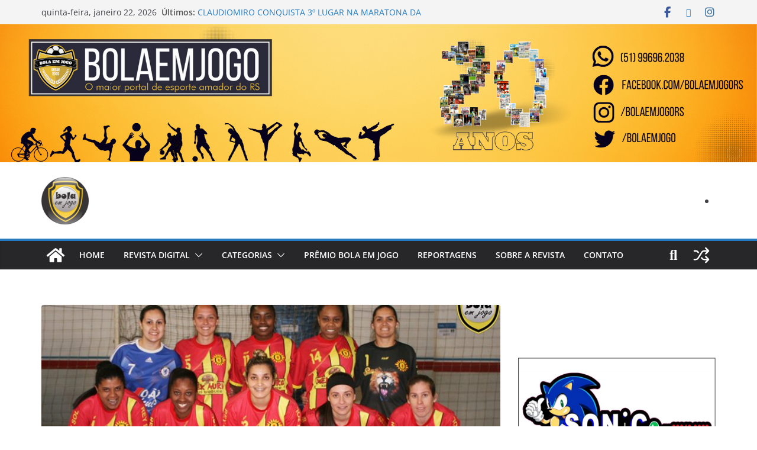

--- FILE ---
content_type: text/html; charset=UTF-8
request_url: https://bolaemjogo.com.br/2016/09/psg-campea-de-futsal-feminino-de-gravatai-2/
body_size: 33442
content:
		<!doctype html>
		<html lang="pt-BR">
		
<head>

			<meta charset="UTF-8"/>
		<meta name="viewport" content="width=device-width, initial-scale=1">
		<link rel="profile" href="http://gmpg.org/xfn/11"/>
		
	<title>PSG campeã de futsal feminino de Gravataí &#8211; Bola em Jogo</title>
<meta name='robots' content='max-image-preview:large' />
<link rel='dns-prefetch' href='//static.addtoany.com' />
<link rel="alternate" type="application/rss+xml" title="Feed para Bola em Jogo &raquo;" href="https://bolaemjogo.com.br/feed/" />
<link rel="alternate" type="application/rss+xml" title="Feed de comentários para Bola em Jogo &raquo;" href="https://bolaemjogo.com.br/comments/feed/" />
<link rel="alternate" title="oEmbed (JSON)" type="application/json+oembed" href="https://bolaemjogo.com.br/wp-json/oembed/1.0/embed?url=https%3A%2F%2Fbolaemjogo.com.br%2F2016%2F09%2Fpsg-campea-de-futsal-feminino-de-gravatai-2%2F" />
<link rel="alternate" title="oEmbed (XML)" type="text/xml+oembed" href="https://bolaemjogo.com.br/wp-json/oembed/1.0/embed?url=https%3A%2F%2Fbolaemjogo.com.br%2F2016%2F09%2Fpsg-campea-de-futsal-feminino-de-gravatai-2%2F&#038;format=xml" />
		<!-- This site uses the Google Analytics by ExactMetrics plugin v8.11.1 - Using Analytics tracking - https://www.exactmetrics.com/ -->
							<script src="//www.googletagmanager.com/gtag/js?id=G-6XFZDPNBK7"  data-cfasync="false" data-wpfc-render="false" type="text/javascript" async></script>
			<script data-cfasync="false" data-wpfc-render="false" type="text/javascript">
				var em_version = '8.11.1';
				var em_track_user = true;
				var em_no_track_reason = '';
								var ExactMetricsDefaultLocations = {"page_location":"https:\/\/bolaemjogo.com.br\/2016\/09\/psg-campea-de-futsal-feminino-de-gravatai-2\/"};
								if ( typeof ExactMetricsPrivacyGuardFilter === 'function' ) {
					var ExactMetricsLocations = (typeof ExactMetricsExcludeQuery === 'object') ? ExactMetricsPrivacyGuardFilter( ExactMetricsExcludeQuery ) : ExactMetricsPrivacyGuardFilter( ExactMetricsDefaultLocations );
				} else {
					var ExactMetricsLocations = (typeof ExactMetricsExcludeQuery === 'object') ? ExactMetricsExcludeQuery : ExactMetricsDefaultLocations;
				}

								var disableStrs = [
										'ga-disable-G-6XFZDPNBK7',
									];

				/* Function to detect opted out users */
				function __gtagTrackerIsOptedOut() {
					for (var index = 0; index < disableStrs.length; index++) {
						if (document.cookie.indexOf(disableStrs[index] + '=true') > -1) {
							return true;
						}
					}

					return false;
				}

				/* Disable tracking if the opt-out cookie exists. */
				if (__gtagTrackerIsOptedOut()) {
					for (var index = 0; index < disableStrs.length; index++) {
						window[disableStrs[index]] = true;
					}
				}

				/* Opt-out function */
				function __gtagTrackerOptout() {
					for (var index = 0; index < disableStrs.length; index++) {
						document.cookie = disableStrs[index] + '=true; expires=Thu, 31 Dec 2099 23:59:59 UTC; path=/';
						window[disableStrs[index]] = true;
					}
				}

				if ('undefined' === typeof gaOptout) {
					function gaOptout() {
						__gtagTrackerOptout();
					}
				}
								window.dataLayer = window.dataLayer || [];

				window.ExactMetricsDualTracker = {
					helpers: {},
					trackers: {},
				};
				if (em_track_user) {
					function __gtagDataLayer() {
						dataLayer.push(arguments);
					}

					function __gtagTracker(type, name, parameters) {
						if (!parameters) {
							parameters = {};
						}

						if (parameters.send_to) {
							__gtagDataLayer.apply(null, arguments);
							return;
						}

						if (type === 'event') {
														parameters.send_to = exactmetrics_frontend.v4_id;
							var hookName = name;
							if (typeof parameters['event_category'] !== 'undefined') {
								hookName = parameters['event_category'] + ':' + name;
							}

							if (typeof ExactMetricsDualTracker.trackers[hookName] !== 'undefined') {
								ExactMetricsDualTracker.trackers[hookName](parameters);
							} else {
								__gtagDataLayer('event', name, parameters);
							}
							
						} else {
							__gtagDataLayer.apply(null, arguments);
						}
					}

					__gtagTracker('js', new Date());
					__gtagTracker('set', {
						'developer_id.dNDMyYj': true,
											});
					if ( ExactMetricsLocations.page_location ) {
						__gtagTracker('set', ExactMetricsLocations);
					}
										__gtagTracker('config', 'G-6XFZDPNBK7', {"forceSSL":"true"} );
										window.gtag = __gtagTracker;										(function () {
						/* https://developers.google.com/analytics/devguides/collection/analyticsjs/ */
						/* ga and __gaTracker compatibility shim. */
						var noopfn = function () {
							return null;
						};
						var newtracker = function () {
							return new Tracker();
						};
						var Tracker = function () {
							return null;
						};
						var p = Tracker.prototype;
						p.get = noopfn;
						p.set = noopfn;
						p.send = function () {
							var args = Array.prototype.slice.call(arguments);
							args.unshift('send');
							__gaTracker.apply(null, args);
						};
						var __gaTracker = function () {
							var len = arguments.length;
							if (len === 0) {
								return;
							}
							var f = arguments[len - 1];
							if (typeof f !== 'object' || f === null || typeof f.hitCallback !== 'function') {
								if ('send' === arguments[0]) {
									var hitConverted, hitObject = false, action;
									if ('event' === arguments[1]) {
										if ('undefined' !== typeof arguments[3]) {
											hitObject = {
												'eventAction': arguments[3],
												'eventCategory': arguments[2],
												'eventLabel': arguments[4],
												'value': arguments[5] ? arguments[5] : 1,
											}
										}
									}
									if ('pageview' === arguments[1]) {
										if ('undefined' !== typeof arguments[2]) {
											hitObject = {
												'eventAction': 'page_view',
												'page_path': arguments[2],
											}
										}
									}
									if (typeof arguments[2] === 'object') {
										hitObject = arguments[2];
									}
									if (typeof arguments[5] === 'object') {
										Object.assign(hitObject, arguments[5]);
									}
									if ('undefined' !== typeof arguments[1].hitType) {
										hitObject = arguments[1];
										if ('pageview' === hitObject.hitType) {
											hitObject.eventAction = 'page_view';
										}
									}
									if (hitObject) {
										action = 'timing' === arguments[1].hitType ? 'timing_complete' : hitObject.eventAction;
										hitConverted = mapArgs(hitObject);
										__gtagTracker('event', action, hitConverted);
									}
								}
								return;
							}

							function mapArgs(args) {
								var arg, hit = {};
								var gaMap = {
									'eventCategory': 'event_category',
									'eventAction': 'event_action',
									'eventLabel': 'event_label',
									'eventValue': 'event_value',
									'nonInteraction': 'non_interaction',
									'timingCategory': 'event_category',
									'timingVar': 'name',
									'timingValue': 'value',
									'timingLabel': 'event_label',
									'page': 'page_path',
									'location': 'page_location',
									'title': 'page_title',
									'referrer' : 'page_referrer',
								};
								for (arg in args) {
																		if (!(!args.hasOwnProperty(arg) || !gaMap.hasOwnProperty(arg))) {
										hit[gaMap[arg]] = args[arg];
									} else {
										hit[arg] = args[arg];
									}
								}
								return hit;
							}

							try {
								f.hitCallback();
							} catch (ex) {
							}
						};
						__gaTracker.create = newtracker;
						__gaTracker.getByName = newtracker;
						__gaTracker.getAll = function () {
							return [];
						};
						__gaTracker.remove = noopfn;
						__gaTracker.loaded = true;
						window['__gaTracker'] = __gaTracker;
					})();
									} else {
										console.log("");
					(function () {
						function __gtagTracker() {
							return null;
						}

						window['__gtagTracker'] = __gtagTracker;
						window['gtag'] = __gtagTracker;
					})();
									}
			</script>
							<!-- / Google Analytics by ExactMetrics -->
		<style id='wp-img-auto-sizes-contain-inline-css' type='text/css'>
img:is([sizes=auto i],[sizes^="auto," i]){contain-intrinsic-size:3000px 1500px}
/*# sourceURL=wp-img-auto-sizes-contain-inline-css */
</style>
<link rel='stylesheet' id='hfe-widgets-style-css' href='https://bolaemjogo.com.br/wp-content/plugins/header-footer-elementor/inc/widgets-css/frontend.css?ver=2.7.0' type='text/css' media='all' />
<style id='wp-emoji-styles-inline-css' type='text/css'>

	img.wp-smiley, img.emoji {
		display: inline !important;
		border: none !important;
		box-shadow: none !important;
		height: 1em !important;
		width: 1em !important;
		margin: 0 0.07em !important;
		vertical-align: -0.1em !important;
		background: none !important;
		padding: 0 !important;
	}
/*# sourceURL=wp-emoji-styles-inline-css */
</style>
<link rel='stylesheet' id='wp-block-library-css' href='https://bolaemjogo.com.br/wp-includes/css/dist/block-library/style.min.css?ver=6.9' type='text/css' media='all' />
<style id='wp-block-gallery-inline-css' type='text/css'>
.blocks-gallery-grid:not(.has-nested-images),.wp-block-gallery:not(.has-nested-images){display:flex;flex-wrap:wrap;list-style-type:none;margin:0;padding:0}.blocks-gallery-grid:not(.has-nested-images) .blocks-gallery-image,.blocks-gallery-grid:not(.has-nested-images) .blocks-gallery-item,.wp-block-gallery:not(.has-nested-images) .blocks-gallery-image,.wp-block-gallery:not(.has-nested-images) .blocks-gallery-item{display:flex;flex-direction:column;flex-grow:1;justify-content:center;margin:0 1em 1em 0;position:relative;width:calc(50% - 1em)}.blocks-gallery-grid:not(.has-nested-images) .blocks-gallery-image:nth-of-type(2n),.blocks-gallery-grid:not(.has-nested-images) .blocks-gallery-item:nth-of-type(2n),.wp-block-gallery:not(.has-nested-images) .blocks-gallery-image:nth-of-type(2n),.wp-block-gallery:not(.has-nested-images) .blocks-gallery-item:nth-of-type(2n){margin-right:0}.blocks-gallery-grid:not(.has-nested-images) .blocks-gallery-image figure,.blocks-gallery-grid:not(.has-nested-images) .blocks-gallery-item figure,.wp-block-gallery:not(.has-nested-images) .blocks-gallery-image figure,.wp-block-gallery:not(.has-nested-images) .blocks-gallery-item figure{align-items:flex-end;display:flex;height:100%;justify-content:flex-start;margin:0}.blocks-gallery-grid:not(.has-nested-images) .blocks-gallery-image img,.blocks-gallery-grid:not(.has-nested-images) .blocks-gallery-item img,.wp-block-gallery:not(.has-nested-images) .blocks-gallery-image img,.wp-block-gallery:not(.has-nested-images) .blocks-gallery-item img{display:block;height:auto;max-width:100%;width:auto}.blocks-gallery-grid:not(.has-nested-images) .blocks-gallery-image figcaption,.blocks-gallery-grid:not(.has-nested-images) .blocks-gallery-item figcaption,.wp-block-gallery:not(.has-nested-images) .blocks-gallery-image figcaption,.wp-block-gallery:not(.has-nested-images) .blocks-gallery-item figcaption{background:linear-gradient(0deg,#000000b3,#0000004d 70%,#0000);bottom:0;box-sizing:border-box;color:#fff;font-size:.8em;margin:0;max-height:100%;overflow:auto;padding:3em .77em .7em;position:absolute;text-align:center;width:100%;z-index:2}.blocks-gallery-grid:not(.has-nested-images) .blocks-gallery-image figcaption img,.blocks-gallery-grid:not(.has-nested-images) .blocks-gallery-item figcaption img,.wp-block-gallery:not(.has-nested-images) .blocks-gallery-image figcaption img,.wp-block-gallery:not(.has-nested-images) .blocks-gallery-item figcaption img{display:inline}.blocks-gallery-grid:not(.has-nested-images) figcaption,.wp-block-gallery:not(.has-nested-images) figcaption{flex-grow:1}.blocks-gallery-grid:not(.has-nested-images).is-cropped .blocks-gallery-image a,.blocks-gallery-grid:not(.has-nested-images).is-cropped .blocks-gallery-image img,.blocks-gallery-grid:not(.has-nested-images).is-cropped .blocks-gallery-item a,.blocks-gallery-grid:not(.has-nested-images).is-cropped .blocks-gallery-item img,.wp-block-gallery:not(.has-nested-images).is-cropped .blocks-gallery-image a,.wp-block-gallery:not(.has-nested-images).is-cropped .blocks-gallery-image img,.wp-block-gallery:not(.has-nested-images).is-cropped .blocks-gallery-item a,.wp-block-gallery:not(.has-nested-images).is-cropped .blocks-gallery-item img{flex:1;height:100%;object-fit:cover;width:100%}.blocks-gallery-grid:not(.has-nested-images).columns-1 .blocks-gallery-image,.blocks-gallery-grid:not(.has-nested-images).columns-1 .blocks-gallery-item,.wp-block-gallery:not(.has-nested-images).columns-1 .blocks-gallery-image,.wp-block-gallery:not(.has-nested-images).columns-1 .blocks-gallery-item{margin-right:0;width:100%}@media (min-width:600px){.blocks-gallery-grid:not(.has-nested-images).columns-3 .blocks-gallery-image,.blocks-gallery-grid:not(.has-nested-images).columns-3 .blocks-gallery-item,.wp-block-gallery:not(.has-nested-images).columns-3 .blocks-gallery-image,.wp-block-gallery:not(.has-nested-images).columns-3 .blocks-gallery-item{margin-right:1em;width:calc(33.33333% - .66667em)}.blocks-gallery-grid:not(.has-nested-images).columns-4 .blocks-gallery-image,.blocks-gallery-grid:not(.has-nested-images).columns-4 .blocks-gallery-item,.wp-block-gallery:not(.has-nested-images).columns-4 .blocks-gallery-image,.wp-block-gallery:not(.has-nested-images).columns-4 .blocks-gallery-item{margin-right:1em;width:calc(25% - .75em)}.blocks-gallery-grid:not(.has-nested-images).columns-5 .blocks-gallery-image,.blocks-gallery-grid:not(.has-nested-images).columns-5 .blocks-gallery-item,.wp-block-gallery:not(.has-nested-images).columns-5 .blocks-gallery-image,.wp-block-gallery:not(.has-nested-images).columns-5 .blocks-gallery-item{margin-right:1em;width:calc(20% - .8em)}.blocks-gallery-grid:not(.has-nested-images).columns-6 .blocks-gallery-image,.blocks-gallery-grid:not(.has-nested-images).columns-6 .blocks-gallery-item,.wp-block-gallery:not(.has-nested-images).columns-6 .blocks-gallery-image,.wp-block-gallery:not(.has-nested-images).columns-6 .blocks-gallery-item{margin-right:1em;width:calc(16.66667% - .83333em)}.blocks-gallery-grid:not(.has-nested-images).columns-7 .blocks-gallery-image,.blocks-gallery-grid:not(.has-nested-images).columns-7 .blocks-gallery-item,.wp-block-gallery:not(.has-nested-images).columns-7 .blocks-gallery-image,.wp-block-gallery:not(.has-nested-images).columns-7 .blocks-gallery-item{margin-right:1em;width:calc(14.28571% - .85714em)}.blocks-gallery-grid:not(.has-nested-images).columns-8 .blocks-gallery-image,.blocks-gallery-grid:not(.has-nested-images).columns-8 .blocks-gallery-item,.wp-block-gallery:not(.has-nested-images).columns-8 .blocks-gallery-image,.wp-block-gallery:not(.has-nested-images).columns-8 .blocks-gallery-item{margin-right:1em;width:calc(12.5% - .875em)}.blocks-gallery-grid:not(.has-nested-images).columns-1 .blocks-gallery-image:nth-of-type(1n),.blocks-gallery-grid:not(.has-nested-images).columns-1 .blocks-gallery-item:nth-of-type(1n),.blocks-gallery-grid:not(.has-nested-images).columns-2 .blocks-gallery-image:nth-of-type(2n),.blocks-gallery-grid:not(.has-nested-images).columns-2 .blocks-gallery-item:nth-of-type(2n),.blocks-gallery-grid:not(.has-nested-images).columns-3 .blocks-gallery-image:nth-of-type(3n),.blocks-gallery-grid:not(.has-nested-images).columns-3 .blocks-gallery-item:nth-of-type(3n),.blocks-gallery-grid:not(.has-nested-images).columns-4 .blocks-gallery-image:nth-of-type(4n),.blocks-gallery-grid:not(.has-nested-images).columns-4 .blocks-gallery-item:nth-of-type(4n),.blocks-gallery-grid:not(.has-nested-images).columns-5 .blocks-gallery-image:nth-of-type(5n),.blocks-gallery-grid:not(.has-nested-images).columns-5 .blocks-gallery-item:nth-of-type(5n),.blocks-gallery-grid:not(.has-nested-images).columns-6 .blocks-gallery-image:nth-of-type(6n),.blocks-gallery-grid:not(.has-nested-images).columns-6 .blocks-gallery-item:nth-of-type(6n),.blocks-gallery-grid:not(.has-nested-images).columns-7 .blocks-gallery-image:nth-of-type(7n),.blocks-gallery-grid:not(.has-nested-images).columns-7 .blocks-gallery-item:nth-of-type(7n),.blocks-gallery-grid:not(.has-nested-images).columns-8 .blocks-gallery-image:nth-of-type(8n),.blocks-gallery-grid:not(.has-nested-images).columns-8 .blocks-gallery-item:nth-of-type(8n),.wp-block-gallery:not(.has-nested-images).columns-1 .blocks-gallery-image:nth-of-type(1n),.wp-block-gallery:not(.has-nested-images).columns-1 .blocks-gallery-item:nth-of-type(1n),.wp-block-gallery:not(.has-nested-images).columns-2 .blocks-gallery-image:nth-of-type(2n),.wp-block-gallery:not(.has-nested-images).columns-2 .blocks-gallery-item:nth-of-type(2n),.wp-block-gallery:not(.has-nested-images).columns-3 .blocks-gallery-image:nth-of-type(3n),.wp-block-gallery:not(.has-nested-images).columns-3 .blocks-gallery-item:nth-of-type(3n),.wp-block-gallery:not(.has-nested-images).columns-4 .blocks-gallery-image:nth-of-type(4n),.wp-block-gallery:not(.has-nested-images).columns-4 .blocks-gallery-item:nth-of-type(4n),.wp-block-gallery:not(.has-nested-images).columns-5 .blocks-gallery-image:nth-of-type(5n),.wp-block-gallery:not(.has-nested-images).columns-5 .blocks-gallery-item:nth-of-type(5n),.wp-block-gallery:not(.has-nested-images).columns-6 .blocks-gallery-image:nth-of-type(6n),.wp-block-gallery:not(.has-nested-images).columns-6 .blocks-gallery-item:nth-of-type(6n),.wp-block-gallery:not(.has-nested-images).columns-7 .blocks-gallery-image:nth-of-type(7n),.wp-block-gallery:not(.has-nested-images).columns-7 .blocks-gallery-item:nth-of-type(7n),.wp-block-gallery:not(.has-nested-images).columns-8 .blocks-gallery-image:nth-of-type(8n),.wp-block-gallery:not(.has-nested-images).columns-8 .blocks-gallery-item:nth-of-type(8n){margin-right:0}}.blocks-gallery-grid:not(.has-nested-images) .blocks-gallery-image:last-child,.blocks-gallery-grid:not(.has-nested-images) .blocks-gallery-item:last-child,.wp-block-gallery:not(.has-nested-images) .blocks-gallery-image:last-child,.wp-block-gallery:not(.has-nested-images) .blocks-gallery-item:last-child{margin-right:0}.blocks-gallery-grid:not(.has-nested-images).alignleft,.blocks-gallery-grid:not(.has-nested-images).alignright,.wp-block-gallery:not(.has-nested-images).alignleft,.wp-block-gallery:not(.has-nested-images).alignright{max-width:420px;width:100%}.blocks-gallery-grid:not(.has-nested-images).aligncenter .blocks-gallery-item figure,.wp-block-gallery:not(.has-nested-images).aligncenter .blocks-gallery-item figure{justify-content:center}.wp-block-gallery:not(.is-cropped) .blocks-gallery-item{align-self:flex-start}figure.wp-block-gallery.has-nested-images{align-items:normal}.wp-block-gallery.has-nested-images figure.wp-block-image:not(#individual-image){margin:0;width:calc(50% - var(--wp--style--unstable-gallery-gap, 16px)/2)}.wp-block-gallery.has-nested-images figure.wp-block-image{box-sizing:border-box;display:flex;flex-direction:column;flex-grow:1;justify-content:center;max-width:100%;position:relative}.wp-block-gallery.has-nested-images figure.wp-block-image>a,.wp-block-gallery.has-nested-images figure.wp-block-image>div{flex-direction:column;flex-grow:1;margin:0}.wp-block-gallery.has-nested-images figure.wp-block-image img{display:block;height:auto;max-width:100%!important;width:auto}.wp-block-gallery.has-nested-images figure.wp-block-image figcaption,.wp-block-gallery.has-nested-images figure.wp-block-image:has(figcaption):before{bottom:0;left:0;max-height:100%;position:absolute;right:0}.wp-block-gallery.has-nested-images figure.wp-block-image:has(figcaption):before{backdrop-filter:blur(3px);content:"";height:100%;-webkit-mask-image:linear-gradient(0deg,#000 20%,#0000);mask-image:linear-gradient(0deg,#000 20%,#0000);max-height:40%;pointer-events:none}.wp-block-gallery.has-nested-images figure.wp-block-image figcaption{box-sizing:border-box;color:#fff;font-size:13px;margin:0;overflow:auto;padding:1em;text-align:center;text-shadow:0 0 1.5px #000}.wp-block-gallery.has-nested-images figure.wp-block-image figcaption::-webkit-scrollbar{height:12px;width:12px}.wp-block-gallery.has-nested-images figure.wp-block-image figcaption::-webkit-scrollbar-track{background-color:initial}.wp-block-gallery.has-nested-images figure.wp-block-image figcaption::-webkit-scrollbar-thumb{background-clip:padding-box;background-color:initial;border:3px solid #0000;border-radius:8px}.wp-block-gallery.has-nested-images figure.wp-block-image figcaption:focus-within::-webkit-scrollbar-thumb,.wp-block-gallery.has-nested-images figure.wp-block-image figcaption:focus::-webkit-scrollbar-thumb,.wp-block-gallery.has-nested-images figure.wp-block-image figcaption:hover::-webkit-scrollbar-thumb{background-color:#fffc}.wp-block-gallery.has-nested-images figure.wp-block-image figcaption{scrollbar-color:#0000 #0000;scrollbar-gutter:stable both-edges;scrollbar-width:thin}.wp-block-gallery.has-nested-images figure.wp-block-image figcaption:focus,.wp-block-gallery.has-nested-images figure.wp-block-image figcaption:focus-within,.wp-block-gallery.has-nested-images figure.wp-block-image figcaption:hover{scrollbar-color:#fffc #0000}.wp-block-gallery.has-nested-images figure.wp-block-image figcaption{will-change:transform}@media (hover:none){.wp-block-gallery.has-nested-images figure.wp-block-image figcaption{scrollbar-color:#fffc #0000}}.wp-block-gallery.has-nested-images figure.wp-block-image figcaption{background:linear-gradient(0deg,#0006,#0000)}.wp-block-gallery.has-nested-images figure.wp-block-image figcaption img{display:inline}.wp-block-gallery.has-nested-images figure.wp-block-image figcaption a{color:inherit}.wp-block-gallery.has-nested-images figure.wp-block-image.has-custom-border img{box-sizing:border-box}.wp-block-gallery.has-nested-images figure.wp-block-image.has-custom-border>a,.wp-block-gallery.has-nested-images figure.wp-block-image.has-custom-border>div,.wp-block-gallery.has-nested-images figure.wp-block-image.is-style-rounded>a,.wp-block-gallery.has-nested-images figure.wp-block-image.is-style-rounded>div{flex:1 1 auto}.wp-block-gallery.has-nested-images figure.wp-block-image.has-custom-border figcaption,.wp-block-gallery.has-nested-images figure.wp-block-image.is-style-rounded figcaption{background:none;color:inherit;flex:initial;margin:0;padding:10px 10px 9px;position:relative;text-shadow:none}.wp-block-gallery.has-nested-images figure.wp-block-image.has-custom-border:before,.wp-block-gallery.has-nested-images figure.wp-block-image.is-style-rounded:before{content:none}.wp-block-gallery.has-nested-images figcaption{flex-basis:100%;flex-grow:1;text-align:center}.wp-block-gallery.has-nested-images:not(.is-cropped) figure.wp-block-image:not(#individual-image){margin-bottom:auto;margin-top:0}.wp-block-gallery.has-nested-images.is-cropped figure.wp-block-image:not(#individual-image){align-self:inherit}.wp-block-gallery.has-nested-images.is-cropped figure.wp-block-image:not(#individual-image)>a,.wp-block-gallery.has-nested-images.is-cropped figure.wp-block-image:not(#individual-image)>div:not(.components-drop-zone){display:flex}.wp-block-gallery.has-nested-images.is-cropped figure.wp-block-image:not(#individual-image) a,.wp-block-gallery.has-nested-images.is-cropped figure.wp-block-image:not(#individual-image) img{flex:1 0 0%;height:100%;object-fit:cover;width:100%}.wp-block-gallery.has-nested-images.columns-1 figure.wp-block-image:not(#individual-image){width:100%}@media (min-width:600px){.wp-block-gallery.has-nested-images.columns-3 figure.wp-block-image:not(#individual-image){width:calc(33.33333% - var(--wp--style--unstable-gallery-gap, 16px)*.66667)}.wp-block-gallery.has-nested-images.columns-4 figure.wp-block-image:not(#individual-image){width:calc(25% - var(--wp--style--unstable-gallery-gap, 16px)*.75)}.wp-block-gallery.has-nested-images.columns-5 figure.wp-block-image:not(#individual-image){width:calc(20% - var(--wp--style--unstable-gallery-gap, 16px)*.8)}.wp-block-gallery.has-nested-images.columns-6 figure.wp-block-image:not(#individual-image){width:calc(16.66667% - var(--wp--style--unstable-gallery-gap, 16px)*.83333)}.wp-block-gallery.has-nested-images.columns-7 figure.wp-block-image:not(#individual-image){width:calc(14.28571% - var(--wp--style--unstable-gallery-gap, 16px)*.85714)}.wp-block-gallery.has-nested-images.columns-8 figure.wp-block-image:not(#individual-image){width:calc(12.5% - var(--wp--style--unstable-gallery-gap, 16px)*.875)}.wp-block-gallery.has-nested-images.columns-default figure.wp-block-image:not(#individual-image){width:calc(33.33% - var(--wp--style--unstable-gallery-gap, 16px)*.66667)}.wp-block-gallery.has-nested-images.columns-default figure.wp-block-image:not(#individual-image):first-child:nth-last-child(2),.wp-block-gallery.has-nested-images.columns-default figure.wp-block-image:not(#individual-image):first-child:nth-last-child(2)~figure.wp-block-image:not(#individual-image){width:calc(50% - var(--wp--style--unstable-gallery-gap, 16px)*.5)}.wp-block-gallery.has-nested-images.columns-default figure.wp-block-image:not(#individual-image):first-child:last-child{width:100%}}.wp-block-gallery.has-nested-images.alignleft,.wp-block-gallery.has-nested-images.alignright{max-width:420px;width:100%}.wp-block-gallery.has-nested-images.aligncenter{justify-content:center}
/*# sourceURL=https://bolaemjogo.com.br/wp-includes/blocks/gallery/style.min.css */
</style>
<style id='wp-block-gallery-theme-inline-css' type='text/css'>
.blocks-gallery-caption{color:#555;font-size:13px;text-align:center}.is-dark-theme .blocks-gallery-caption{color:#ffffffa6}
/*# sourceURL=https://bolaemjogo.com.br/wp-includes/blocks/gallery/theme.min.css */
</style>
<style id='wp-block-image-inline-css' type='text/css'>
.wp-block-image>a,.wp-block-image>figure>a{display:inline-block}.wp-block-image img{box-sizing:border-box;height:auto;max-width:100%;vertical-align:bottom}@media not (prefers-reduced-motion){.wp-block-image img.hide{visibility:hidden}.wp-block-image img.show{animation:show-content-image .4s}}.wp-block-image[style*=border-radius] img,.wp-block-image[style*=border-radius]>a{border-radius:inherit}.wp-block-image.has-custom-border img{box-sizing:border-box}.wp-block-image.aligncenter{text-align:center}.wp-block-image.alignfull>a,.wp-block-image.alignwide>a{width:100%}.wp-block-image.alignfull img,.wp-block-image.alignwide img{height:auto;width:100%}.wp-block-image .aligncenter,.wp-block-image .alignleft,.wp-block-image .alignright,.wp-block-image.aligncenter,.wp-block-image.alignleft,.wp-block-image.alignright{display:table}.wp-block-image .aligncenter>figcaption,.wp-block-image .alignleft>figcaption,.wp-block-image .alignright>figcaption,.wp-block-image.aligncenter>figcaption,.wp-block-image.alignleft>figcaption,.wp-block-image.alignright>figcaption{caption-side:bottom;display:table-caption}.wp-block-image .alignleft{float:left;margin:.5em 1em .5em 0}.wp-block-image .alignright{float:right;margin:.5em 0 .5em 1em}.wp-block-image .aligncenter{margin-left:auto;margin-right:auto}.wp-block-image :where(figcaption){margin-bottom:1em;margin-top:.5em}.wp-block-image.is-style-circle-mask img{border-radius:9999px}@supports ((-webkit-mask-image:none) or (mask-image:none)) or (-webkit-mask-image:none){.wp-block-image.is-style-circle-mask img{border-radius:0;-webkit-mask-image:url('data:image/svg+xml;utf8,<svg viewBox="0 0 100 100" xmlns="http://www.w3.org/2000/svg"><circle cx="50" cy="50" r="50"/></svg>');mask-image:url('data:image/svg+xml;utf8,<svg viewBox="0 0 100 100" xmlns="http://www.w3.org/2000/svg"><circle cx="50" cy="50" r="50"/></svg>');mask-mode:alpha;-webkit-mask-position:center;mask-position:center;-webkit-mask-repeat:no-repeat;mask-repeat:no-repeat;-webkit-mask-size:contain;mask-size:contain}}:root :where(.wp-block-image.is-style-rounded img,.wp-block-image .is-style-rounded img){border-radius:9999px}.wp-block-image figure{margin:0}.wp-lightbox-container{display:flex;flex-direction:column;position:relative}.wp-lightbox-container img{cursor:zoom-in}.wp-lightbox-container img:hover+button{opacity:1}.wp-lightbox-container button{align-items:center;backdrop-filter:blur(16px) saturate(180%);background-color:#5a5a5a40;border:none;border-radius:4px;cursor:zoom-in;display:flex;height:20px;justify-content:center;opacity:0;padding:0;position:absolute;right:16px;text-align:center;top:16px;width:20px;z-index:100}@media not (prefers-reduced-motion){.wp-lightbox-container button{transition:opacity .2s ease}}.wp-lightbox-container button:focus-visible{outline:3px auto #5a5a5a40;outline:3px auto -webkit-focus-ring-color;outline-offset:3px}.wp-lightbox-container button:hover{cursor:pointer;opacity:1}.wp-lightbox-container button:focus{opacity:1}.wp-lightbox-container button:focus,.wp-lightbox-container button:hover,.wp-lightbox-container button:not(:hover):not(:active):not(.has-background){background-color:#5a5a5a40;border:none}.wp-lightbox-overlay{box-sizing:border-box;cursor:zoom-out;height:100vh;left:0;overflow:hidden;position:fixed;top:0;visibility:hidden;width:100%;z-index:100000}.wp-lightbox-overlay .close-button{align-items:center;cursor:pointer;display:flex;justify-content:center;min-height:40px;min-width:40px;padding:0;position:absolute;right:calc(env(safe-area-inset-right) + 16px);top:calc(env(safe-area-inset-top) + 16px);z-index:5000000}.wp-lightbox-overlay .close-button:focus,.wp-lightbox-overlay .close-button:hover,.wp-lightbox-overlay .close-button:not(:hover):not(:active):not(.has-background){background:none;border:none}.wp-lightbox-overlay .lightbox-image-container{height:var(--wp--lightbox-container-height);left:50%;overflow:hidden;position:absolute;top:50%;transform:translate(-50%,-50%);transform-origin:top left;width:var(--wp--lightbox-container-width);z-index:9999999999}.wp-lightbox-overlay .wp-block-image{align-items:center;box-sizing:border-box;display:flex;height:100%;justify-content:center;margin:0;position:relative;transform-origin:0 0;width:100%;z-index:3000000}.wp-lightbox-overlay .wp-block-image img{height:var(--wp--lightbox-image-height);min-height:var(--wp--lightbox-image-height);min-width:var(--wp--lightbox-image-width);width:var(--wp--lightbox-image-width)}.wp-lightbox-overlay .wp-block-image figcaption{display:none}.wp-lightbox-overlay button{background:none;border:none}.wp-lightbox-overlay .scrim{background-color:#fff;height:100%;opacity:.9;position:absolute;width:100%;z-index:2000000}.wp-lightbox-overlay.active{visibility:visible}@media not (prefers-reduced-motion){.wp-lightbox-overlay.active{animation:turn-on-visibility .25s both}.wp-lightbox-overlay.active img{animation:turn-on-visibility .35s both}.wp-lightbox-overlay.show-closing-animation:not(.active){animation:turn-off-visibility .35s both}.wp-lightbox-overlay.show-closing-animation:not(.active) img{animation:turn-off-visibility .25s both}.wp-lightbox-overlay.zoom.active{animation:none;opacity:1;visibility:visible}.wp-lightbox-overlay.zoom.active .lightbox-image-container{animation:lightbox-zoom-in .4s}.wp-lightbox-overlay.zoom.active .lightbox-image-container img{animation:none}.wp-lightbox-overlay.zoom.active .scrim{animation:turn-on-visibility .4s forwards}.wp-lightbox-overlay.zoom.show-closing-animation:not(.active){animation:none}.wp-lightbox-overlay.zoom.show-closing-animation:not(.active) .lightbox-image-container{animation:lightbox-zoom-out .4s}.wp-lightbox-overlay.zoom.show-closing-animation:not(.active) .lightbox-image-container img{animation:none}.wp-lightbox-overlay.zoom.show-closing-animation:not(.active) .scrim{animation:turn-off-visibility .4s forwards}}@keyframes show-content-image{0%{visibility:hidden}99%{visibility:hidden}to{visibility:visible}}@keyframes turn-on-visibility{0%{opacity:0}to{opacity:1}}@keyframes turn-off-visibility{0%{opacity:1;visibility:visible}99%{opacity:0;visibility:visible}to{opacity:0;visibility:hidden}}@keyframes lightbox-zoom-in{0%{transform:translate(calc((-100vw + var(--wp--lightbox-scrollbar-width))/2 + var(--wp--lightbox-initial-left-position)),calc(-50vh + var(--wp--lightbox-initial-top-position))) scale(var(--wp--lightbox-scale))}to{transform:translate(-50%,-50%) scale(1)}}@keyframes lightbox-zoom-out{0%{transform:translate(-50%,-50%) scale(1);visibility:visible}99%{visibility:visible}to{transform:translate(calc((-100vw + var(--wp--lightbox-scrollbar-width))/2 + var(--wp--lightbox-initial-left-position)),calc(-50vh + var(--wp--lightbox-initial-top-position))) scale(var(--wp--lightbox-scale));visibility:hidden}}
/*# sourceURL=https://bolaemjogo.com.br/wp-includes/blocks/image/style.min.css */
</style>
<style id='wp-block-image-theme-inline-css' type='text/css'>
:root :where(.wp-block-image figcaption){color:#555;font-size:13px;text-align:center}.is-dark-theme :root :where(.wp-block-image figcaption){color:#ffffffa6}.wp-block-image{margin:0 0 1em}
/*# sourceURL=https://bolaemjogo.com.br/wp-includes/blocks/image/theme.min.css */
</style>
<style id='wp-block-list-inline-css' type='text/css'>
ol,ul{box-sizing:border-box}:root :where(.wp-block-list.has-background){padding:1.25em 2.375em}
/*# sourceURL=https://bolaemjogo.com.br/wp-includes/blocks/list/style.min.css */
</style>
<style id='wp-block-columns-inline-css' type='text/css'>
.wp-block-columns{box-sizing:border-box;display:flex;flex-wrap:wrap!important}@media (min-width:782px){.wp-block-columns{flex-wrap:nowrap!important}}.wp-block-columns{align-items:normal!important}.wp-block-columns.are-vertically-aligned-top{align-items:flex-start}.wp-block-columns.are-vertically-aligned-center{align-items:center}.wp-block-columns.are-vertically-aligned-bottom{align-items:flex-end}@media (max-width:781px){.wp-block-columns:not(.is-not-stacked-on-mobile)>.wp-block-column{flex-basis:100%!important}}@media (min-width:782px){.wp-block-columns:not(.is-not-stacked-on-mobile)>.wp-block-column{flex-basis:0;flex-grow:1}.wp-block-columns:not(.is-not-stacked-on-mobile)>.wp-block-column[style*=flex-basis]{flex-grow:0}}.wp-block-columns.is-not-stacked-on-mobile{flex-wrap:nowrap!important}.wp-block-columns.is-not-stacked-on-mobile>.wp-block-column{flex-basis:0;flex-grow:1}.wp-block-columns.is-not-stacked-on-mobile>.wp-block-column[style*=flex-basis]{flex-grow:0}:where(.wp-block-columns){margin-bottom:1.75em}:where(.wp-block-columns.has-background){padding:1.25em 2.375em}.wp-block-column{flex-grow:1;min-width:0;overflow-wrap:break-word;word-break:break-word}.wp-block-column.is-vertically-aligned-top{align-self:flex-start}.wp-block-column.is-vertically-aligned-center{align-self:center}.wp-block-column.is-vertically-aligned-bottom{align-self:flex-end}.wp-block-column.is-vertically-aligned-stretch{align-self:stretch}.wp-block-column.is-vertically-aligned-bottom,.wp-block-column.is-vertically-aligned-center,.wp-block-column.is-vertically-aligned-top{width:100%}
/*# sourceURL=https://bolaemjogo.com.br/wp-includes/blocks/columns/style.min.css */
</style>
<style id='wp-block-separator-inline-css' type='text/css'>
@charset "UTF-8";.wp-block-separator{border:none;border-top:2px solid}:root :where(.wp-block-separator.is-style-dots){height:auto;line-height:1;text-align:center}:root :where(.wp-block-separator.is-style-dots):before{color:currentColor;content:"···";font-family:serif;font-size:1.5em;letter-spacing:2em;padding-left:2em}.wp-block-separator.is-style-dots{background:none!important;border:none!important}
/*# sourceURL=https://bolaemjogo.com.br/wp-includes/blocks/separator/style.min.css */
</style>
<style id='wp-block-separator-theme-inline-css' type='text/css'>
.wp-block-separator.has-css-opacity{opacity:.4}.wp-block-separator{border:none;border-bottom:2px solid;margin-left:auto;margin-right:auto}.wp-block-separator.has-alpha-channel-opacity{opacity:1}.wp-block-separator:not(.is-style-wide):not(.is-style-dots){width:100px}.wp-block-separator.has-background:not(.is-style-dots){border-bottom:none;height:1px}.wp-block-separator.has-background:not(.is-style-wide):not(.is-style-dots){height:2px}
/*# sourceURL=https://bolaemjogo.com.br/wp-includes/blocks/separator/theme.min.css */
</style>
<style id='global-styles-inline-css' type='text/css'>
:root{--wp--preset--aspect-ratio--square: 1;--wp--preset--aspect-ratio--4-3: 4/3;--wp--preset--aspect-ratio--3-4: 3/4;--wp--preset--aspect-ratio--3-2: 3/2;--wp--preset--aspect-ratio--2-3: 2/3;--wp--preset--aspect-ratio--16-9: 16/9;--wp--preset--aspect-ratio--9-16: 9/16;--wp--preset--color--black: #000000;--wp--preset--color--cyan-bluish-gray: #abb8c3;--wp--preset--color--white: #ffffff;--wp--preset--color--pale-pink: #f78da7;--wp--preset--color--vivid-red: #cf2e2e;--wp--preset--color--luminous-vivid-orange: #ff6900;--wp--preset--color--luminous-vivid-amber: #fcb900;--wp--preset--color--light-green-cyan: #7bdcb5;--wp--preset--color--vivid-green-cyan: #00d084;--wp--preset--color--pale-cyan-blue: #8ed1fc;--wp--preset--color--vivid-cyan-blue: #0693e3;--wp--preset--color--vivid-purple: #9b51e0;--wp--preset--color--cm-color-1: #257BC1;--wp--preset--color--cm-color-2: #2270B0;--wp--preset--color--cm-color-3: #FFFFFF;--wp--preset--color--cm-color-4: #F9FEFD;--wp--preset--color--cm-color-5: #27272A;--wp--preset--color--cm-color-6: #16181A;--wp--preset--color--cm-color-7: #8F8F8F;--wp--preset--color--cm-color-8: #FFFFFF;--wp--preset--color--cm-color-9: #C7C7C7;--wp--preset--gradient--vivid-cyan-blue-to-vivid-purple: linear-gradient(135deg,rgb(6,147,227) 0%,rgb(155,81,224) 100%);--wp--preset--gradient--light-green-cyan-to-vivid-green-cyan: linear-gradient(135deg,rgb(122,220,180) 0%,rgb(0,208,130) 100%);--wp--preset--gradient--luminous-vivid-amber-to-luminous-vivid-orange: linear-gradient(135deg,rgb(252,185,0) 0%,rgb(255,105,0) 100%);--wp--preset--gradient--luminous-vivid-orange-to-vivid-red: linear-gradient(135deg,rgb(255,105,0) 0%,rgb(207,46,46) 100%);--wp--preset--gradient--very-light-gray-to-cyan-bluish-gray: linear-gradient(135deg,rgb(238,238,238) 0%,rgb(169,184,195) 100%);--wp--preset--gradient--cool-to-warm-spectrum: linear-gradient(135deg,rgb(74,234,220) 0%,rgb(151,120,209) 20%,rgb(207,42,186) 40%,rgb(238,44,130) 60%,rgb(251,105,98) 80%,rgb(254,248,76) 100%);--wp--preset--gradient--blush-light-purple: linear-gradient(135deg,rgb(255,206,236) 0%,rgb(152,150,240) 100%);--wp--preset--gradient--blush-bordeaux: linear-gradient(135deg,rgb(254,205,165) 0%,rgb(254,45,45) 50%,rgb(107,0,62) 100%);--wp--preset--gradient--luminous-dusk: linear-gradient(135deg,rgb(255,203,112) 0%,rgb(199,81,192) 50%,rgb(65,88,208) 100%);--wp--preset--gradient--pale-ocean: linear-gradient(135deg,rgb(255,245,203) 0%,rgb(182,227,212) 50%,rgb(51,167,181) 100%);--wp--preset--gradient--electric-grass: linear-gradient(135deg,rgb(202,248,128) 0%,rgb(113,206,126) 100%);--wp--preset--gradient--midnight: linear-gradient(135deg,rgb(2,3,129) 0%,rgb(40,116,252) 100%);--wp--preset--font-size--small: 13px;--wp--preset--font-size--medium: 16px;--wp--preset--font-size--large: 20px;--wp--preset--font-size--x-large: 24px;--wp--preset--font-size--xx-large: 30px;--wp--preset--font-size--huge: 36px;--wp--preset--font-family--dm-sans: DM Sans, sans-serif;--wp--preset--font-family--public-sans: Public Sans, sans-serif;--wp--preset--font-family--roboto: Roboto, sans-serif;--wp--preset--font-family--segoe-ui: Segoe UI, Arial, sans-serif;--wp--preset--font-family--ibm-plex-serif: IBM Plex Serif, sans-serif;--wp--preset--font-family--inter: Inter, sans-serif;--wp--preset--spacing--20: 0.44rem;--wp--preset--spacing--30: 0.67rem;--wp--preset--spacing--40: 1rem;--wp--preset--spacing--50: 1.5rem;--wp--preset--spacing--60: 2.25rem;--wp--preset--spacing--70: 3.38rem;--wp--preset--spacing--80: 5.06rem;--wp--preset--shadow--natural: 6px 6px 9px rgba(0, 0, 0, 0.2);--wp--preset--shadow--deep: 12px 12px 50px rgba(0, 0, 0, 0.4);--wp--preset--shadow--sharp: 6px 6px 0px rgba(0, 0, 0, 0.2);--wp--preset--shadow--outlined: 6px 6px 0px -3px rgb(255, 255, 255), 6px 6px rgb(0, 0, 0);--wp--preset--shadow--crisp: 6px 6px 0px rgb(0, 0, 0);}:root { --wp--style--global--content-size: 760px;--wp--style--global--wide-size: 1160px; }:where(body) { margin: 0; }.wp-site-blocks > .alignleft { float: left; margin-right: 2em; }.wp-site-blocks > .alignright { float: right; margin-left: 2em; }.wp-site-blocks > .aligncenter { justify-content: center; margin-left: auto; margin-right: auto; }:where(.wp-site-blocks) > * { margin-block-start: 24px; margin-block-end: 0; }:where(.wp-site-blocks) > :first-child { margin-block-start: 0; }:where(.wp-site-blocks) > :last-child { margin-block-end: 0; }:root { --wp--style--block-gap: 24px; }:root :where(.is-layout-flow) > :first-child{margin-block-start: 0;}:root :where(.is-layout-flow) > :last-child{margin-block-end: 0;}:root :where(.is-layout-flow) > *{margin-block-start: 24px;margin-block-end: 0;}:root :where(.is-layout-constrained) > :first-child{margin-block-start: 0;}:root :where(.is-layout-constrained) > :last-child{margin-block-end: 0;}:root :where(.is-layout-constrained) > *{margin-block-start: 24px;margin-block-end: 0;}:root :where(.is-layout-flex){gap: 24px;}:root :where(.is-layout-grid){gap: 24px;}.is-layout-flow > .alignleft{float: left;margin-inline-start: 0;margin-inline-end: 2em;}.is-layout-flow > .alignright{float: right;margin-inline-start: 2em;margin-inline-end: 0;}.is-layout-flow > .aligncenter{margin-left: auto !important;margin-right: auto !important;}.is-layout-constrained > .alignleft{float: left;margin-inline-start: 0;margin-inline-end: 2em;}.is-layout-constrained > .alignright{float: right;margin-inline-start: 2em;margin-inline-end: 0;}.is-layout-constrained > .aligncenter{margin-left: auto !important;margin-right: auto !important;}.is-layout-constrained > :where(:not(.alignleft):not(.alignright):not(.alignfull)){max-width: var(--wp--style--global--content-size);margin-left: auto !important;margin-right: auto !important;}.is-layout-constrained > .alignwide{max-width: var(--wp--style--global--wide-size);}body .is-layout-flex{display: flex;}.is-layout-flex{flex-wrap: wrap;align-items: center;}.is-layout-flex > :is(*, div){margin: 0;}body .is-layout-grid{display: grid;}.is-layout-grid > :is(*, div){margin: 0;}body{padding-top: 0px;padding-right: 0px;padding-bottom: 0px;padding-left: 0px;}a:where(:not(.wp-element-button)){text-decoration: underline;}:root :where(.wp-element-button, .wp-block-button__link){background-color: #32373c;border-width: 0;color: #fff;font-family: inherit;font-size: inherit;font-style: inherit;font-weight: inherit;letter-spacing: inherit;line-height: inherit;padding-top: calc(0.667em + 2px);padding-right: calc(1.333em + 2px);padding-bottom: calc(0.667em + 2px);padding-left: calc(1.333em + 2px);text-decoration: none;text-transform: inherit;}.has-black-color{color: var(--wp--preset--color--black) !important;}.has-cyan-bluish-gray-color{color: var(--wp--preset--color--cyan-bluish-gray) !important;}.has-white-color{color: var(--wp--preset--color--white) !important;}.has-pale-pink-color{color: var(--wp--preset--color--pale-pink) !important;}.has-vivid-red-color{color: var(--wp--preset--color--vivid-red) !important;}.has-luminous-vivid-orange-color{color: var(--wp--preset--color--luminous-vivid-orange) !important;}.has-luminous-vivid-amber-color{color: var(--wp--preset--color--luminous-vivid-amber) !important;}.has-light-green-cyan-color{color: var(--wp--preset--color--light-green-cyan) !important;}.has-vivid-green-cyan-color{color: var(--wp--preset--color--vivid-green-cyan) !important;}.has-pale-cyan-blue-color{color: var(--wp--preset--color--pale-cyan-blue) !important;}.has-vivid-cyan-blue-color{color: var(--wp--preset--color--vivid-cyan-blue) !important;}.has-vivid-purple-color{color: var(--wp--preset--color--vivid-purple) !important;}.has-cm-color-1-color{color: var(--wp--preset--color--cm-color-1) !important;}.has-cm-color-2-color{color: var(--wp--preset--color--cm-color-2) !important;}.has-cm-color-3-color{color: var(--wp--preset--color--cm-color-3) !important;}.has-cm-color-4-color{color: var(--wp--preset--color--cm-color-4) !important;}.has-cm-color-5-color{color: var(--wp--preset--color--cm-color-5) !important;}.has-cm-color-6-color{color: var(--wp--preset--color--cm-color-6) !important;}.has-cm-color-7-color{color: var(--wp--preset--color--cm-color-7) !important;}.has-cm-color-8-color{color: var(--wp--preset--color--cm-color-8) !important;}.has-cm-color-9-color{color: var(--wp--preset--color--cm-color-9) !important;}.has-black-background-color{background-color: var(--wp--preset--color--black) !important;}.has-cyan-bluish-gray-background-color{background-color: var(--wp--preset--color--cyan-bluish-gray) !important;}.has-white-background-color{background-color: var(--wp--preset--color--white) !important;}.has-pale-pink-background-color{background-color: var(--wp--preset--color--pale-pink) !important;}.has-vivid-red-background-color{background-color: var(--wp--preset--color--vivid-red) !important;}.has-luminous-vivid-orange-background-color{background-color: var(--wp--preset--color--luminous-vivid-orange) !important;}.has-luminous-vivid-amber-background-color{background-color: var(--wp--preset--color--luminous-vivid-amber) !important;}.has-light-green-cyan-background-color{background-color: var(--wp--preset--color--light-green-cyan) !important;}.has-vivid-green-cyan-background-color{background-color: var(--wp--preset--color--vivid-green-cyan) !important;}.has-pale-cyan-blue-background-color{background-color: var(--wp--preset--color--pale-cyan-blue) !important;}.has-vivid-cyan-blue-background-color{background-color: var(--wp--preset--color--vivid-cyan-blue) !important;}.has-vivid-purple-background-color{background-color: var(--wp--preset--color--vivid-purple) !important;}.has-cm-color-1-background-color{background-color: var(--wp--preset--color--cm-color-1) !important;}.has-cm-color-2-background-color{background-color: var(--wp--preset--color--cm-color-2) !important;}.has-cm-color-3-background-color{background-color: var(--wp--preset--color--cm-color-3) !important;}.has-cm-color-4-background-color{background-color: var(--wp--preset--color--cm-color-4) !important;}.has-cm-color-5-background-color{background-color: var(--wp--preset--color--cm-color-5) !important;}.has-cm-color-6-background-color{background-color: var(--wp--preset--color--cm-color-6) !important;}.has-cm-color-7-background-color{background-color: var(--wp--preset--color--cm-color-7) !important;}.has-cm-color-8-background-color{background-color: var(--wp--preset--color--cm-color-8) !important;}.has-cm-color-9-background-color{background-color: var(--wp--preset--color--cm-color-9) !important;}.has-black-border-color{border-color: var(--wp--preset--color--black) !important;}.has-cyan-bluish-gray-border-color{border-color: var(--wp--preset--color--cyan-bluish-gray) !important;}.has-white-border-color{border-color: var(--wp--preset--color--white) !important;}.has-pale-pink-border-color{border-color: var(--wp--preset--color--pale-pink) !important;}.has-vivid-red-border-color{border-color: var(--wp--preset--color--vivid-red) !important;}.has-luminous-vivid-orange-border-color{border-color: var(--wp--preset--color--luminous-vivid-orange) !important;}.has-luminous-vivid-amber-border-color{border-color: var(--wp--preset--color--luminous-vivid-amber) !important;}.has-light-green-cyan-border-color{border-color: var(--wp--preset--color--light-green-cyan) !important;}.has-vivid-green-cyan-border-color{border-color: var(--wp--preset--color--vivid-green-cyan) !important;}.has-pale-cyan-blue-border-color{border-color: var(--wp--preset--color--pale-cyan-blue) !important;}.has-vivid-cyan-blue-border-color{border-color: var(--wp--preset--color--vivid-cyan-blue) !important;}.has-vivid-purple-border-color{border-color: var(--wp--preset--color--vivid-purple) !important;}.has-cm-color-1-border-color{border-color: var(--wp--preset--color--cm-color-1) !important;}.has-cm-color-2-border-color{border-color: var(--wp--preset--color--cm-color-2) !important;}.has-cm-color-3-border-color{border-color: var(--wp--preset--color--cm-color-3) !important;}.has-cm-color-4-border-color{border-color: var(--wp--preset--color--cm-color-4) !important;}.has-cm-color-5-border-color{border-color: var(--wp--preset--color--cm-color-5) !important;}.has-cm-color-6-border-color{border-color: var(--wp--preset--color--cm-color-6) !important;}.has-cm-color-7-border-color{border-color: var(--wp--preset--color--cm-color-7) !important;}.has-cm-color-8-border-color{border-color: var(--wp--preset--color--cm-color-8) !important;}.has-cm-color-9-border-color{border-color: var(--wp--preset--color--cm-color-9) !important;}.has-vivid-cyan-blue-to-vivid-purple-gradient-background{background: var(--wp--preset--gradient--vivid-cyan-blue-to-vivid-purple) !important;}.has-light-green-cyan-to-vivid-green-cyan-gradient-background{background: var(--wp--preset--gradient--light-green-cyan-to-vivid-green-cyan) !important;}.has-luminous-vivid-amber-to-luminous-vivid-orange-gradient-background{background: var(--wp--preset--gradient--luminous-vivid-amber-to-luminous-vivid-orange) !important;}.has-luminous-vivid-orange-to-vivid-red-gradient-background{background: var(--wp--preset--gradient--luminous-vivid-orange-to-vivid-red) !important;}.has-very-light-gray-to-cyan-bluish-gray-gradient-background{background: var(--wp--preset--gradient--very-light-gray-to-cyan-bluish-gray) !important;}.has-cool-to-warm-spectrum-gradient-background{background: var(--wp--preset--gradient--cool-to-warm-spectrum) !important;}.has-blush-light-purple-gradient-background{background: var(--wp--preset--gradient--blush-light-purple) !important;}.has-blush-bordeaux-gradient-background{background: var(--wp--preset--gradient--blush-bordeaux) !important;}.has-luminous-dusk-gradient-background{background: var(--wp--preset--gradient--luminous-dusk) !important;}.has-pale-ocean-gradient-background{background: var(--wp--preset--gradient--pale-ocean) !important;}.has-electric-grass-gradient-background{background: var(--wp--preset--gradient--electric-grass) !important;}.has-midnight-gradient-background{background: var(--wp--preset--gradient--midnight) !important;}.has-small-font-size{font-size: var(--wp--preset--font-size--small) !important;}.has-medium-font-size{font-size: var(--wp--preset--font-size--medium) !important;}.has-large-font-size{font-size: var(--wp--preset--font-size--large) !important;}.has-x-large-font-size{font-size: var(--wp--preset--font-size--x-large) !important;}.has-xx-large-font-size{font-size: var(--wp--preset--font-size--xx-large) !important;}.has-huge-font-size{font-size: var(--wp--preset--font-size--huge) !important;}.has-dm-sans-font-family{font-family: var(--wp--preset--font-family--dm-sans) !important;}.has-public-sans-font-family{font-family: var(--wp--preset--font-family--public-sans) !important;}.has-roboto-font-family{font-family: var(--wp--preset--font-family--roboto) !important;}.has-segoe-ui-font-family{font-family: var(--wp--preset--font-family--segoe-ui) !important;}.has-ibm-plex-serif-font-family{font-family: var(--wp--preset--font-family--ibm-plex-serif) !important;}.has-inter-font-family{font-family: var(--wp--preset--font-family--inter) !important;}
/*# sourceURL=global-styles-inline-css */
</style>
<style id='core-block-supports-inline-css' type='text/css'>
.wp-block-gallery.wp-block-gallery-1{--wp--style--unstable-gallery-gap:var( --wp--style--gallery-gap-default, var( --gallery-block--gutter-size, var( --wp--style--block-gap, 0.5em ) ) );gap:var( --wp--style--gallery-gap-default, var( --gallery-block--gutter-size, var( --wp--style--block-gap, 0.5em ) ) );}.wp-container-core-columns-is-layout-28f84493{flex-wrap:nowrap;}
/*# sourceURL=core-block-supports-inline-css */
</style>

<link rel='stylesheet' id='colorboxstyle-css' href='https://bolaemjogo.com.br/wp-content/plugins/modal-dialog/colorbox/colorbox.css?ver=1.5.6' type='text/css' media='all' />
<link rel='stylesheet' id='yop-public-css' href='https://bolaemjogo.com.br/wp-content/plugins/yop-poll/public/assets/css/yop-poll-public-6.5.39.css?ver=6.9' type='text/css' media='all' />
<link rel='stylesheet' id='hfe-style-css' href='https://bolaemjogo.com.br/wp-content/plugins/header-footer-elementor/assets/css/header-footer-elementor.css?ver=2.7.0' type='text/css' media='all' />
<link rel='stylesheet' id='elementor-icons-css' href='https://bolaemjogo.com.br/wp-content/plugins/elementor/assets/lib/eicons/css/elementor-icons.min.css?ver=5.43.0' type='text/css' media='all' />
<link rel='stylesheet' id='elementor-frontend-css' href='https://bolaemjogo.com.br/wp-content/plugins/elementor/assets/css/frontend.min.css?ver=3.30.0' type='text/css' media='all' />
<link rel='stylesheet' id='elementor-post-11328-css' href='https://bolaemjogo.com.br/wp-content/uploads/elementor/css/post-11328.css?ver=1766187613' type='text/css' media='all' />
<link rel='stylesheet' id='lae-animate-css' href='https://bolaemjogo.com.br/wp-content/plugins/addons-for-elementor/assets/css/lib/animate.css?ver=8.8' type='text/css' media='all' />
<link rel='stylesheet' id='lae-sliders-styles-css' href='https://bolaemjogo.com.br/wp-content/plugins/addons-for-elementor/assets/css/lib/sliders.min.css?ver=8.8' type='text/css' media='all' />
<link rel='stylesheet' id='lae-icomoon-styles-css' href='https://bolaemjogo.com.br/wp-content/plugins/addons-for-elementor/assets/css/icomoon.css?ver=8.8' type='text/css' media='all' />
<link rel='stylesheet' id='lae-frontend-styles-css' href='https://bolaemjogo.com.br/wp-content/plugins/addons-for-elementor/assets/css/lae-frontend.css?ver=8.8' type='text/css' media='all' />
<link rel='stylesheet' id='lae-grid-styles-css' href='https://bolaemjogo.com.br/wp-content/plugins/addons-for-elementor/assets/css/lae-grid.css?ver=8.8' type='text/css' media='all' />
<link rel='stylesheet' id='lae-widgets-styles-css' href='https://bolaemjogo.com.br/wp-content/plugins/addons-for-elementor/assets/css/widgets/lae-widgets.min.css?ver=8.8' type='text/css' media='all' />
<link rel='stylesheet' id='colormag-elementor-css' href='https://bolaemjogo.com.br/wp-content/themes/colormag/inc/compatibility/elementor/assets/css/elementor.min.css?ver=4.1.2' type='text/css' media='all' />
<link rel='stylesheet' id='colormag_style-css' href='https://bolaemjogo.com.br/wp-content/themes/colormag/style.css?ver=1769104295' type='text/css' media='all' />
<style id='colormag_style-inline-css' type='text/css'>
body{color:#444444;}.cm-posts .post{box-shadow:0px 0px 2px 0px #E4E4E7;}@media screen and (min-width: 992px) {.cm-primary{width:70%;}}.colormag-button,
			input[type="reset"],
			input[type="button"],
			input[type="submit"],
			button,
			.cm-entry-button span,
			.wp-block-button .wp-block-button__link{color:#ffffff;}.cm-content{background-color:#ffffff;background-size:contain;}.cm-header .cm-menu-toggle svg,
			.cm-header .cm-menu-toggle svg{fill:#fff;}.cm-footer-bar-area .cm-footer-bar__2 a{color:#207daf;} :root{--cm-color-1: #257BC1;--cm-color-2: #2270B0;--cm-color-3: #FFFFFF;--cm-color-4: #F9FEFD;--cm-color-5: #27272A;--cm-color-6: #16181A;--cm-color-7: #8F8F8F;--cm-color-8: #FFFFFF;--cm-color-9: #C7C7C7;}body{color:#444444;}.cm-posts .post{box-shadow:0px 0px 2px 0px #E4E4E7;}@media screen and (min-width: 992px) {.cm-primary{width:70%;}}.colormag-button,
			input[type="reset"],
			input[type="button"],
			input[type="submit"],
			button,
			.cm-entry-button span,
			.wp-block-button .wp-block-button__link{color:#ffffff;}.cm-content{background-color:#ffffff;background-size:contain;}.cm-header .cm-menu-toggle svg,
			.cm-header .cm-menu-toggle svg{fill:#fff;}.cm-footer-bar-area .cm-footer-bar__2 a{color:#207daf;} :root{--cm-color-1: #257BC1;--cm-color-2: #2270B0;--cm-color-3: #FFFFFF;--cm-color-4: #F9FEFD;--cm-color-5: #27272A;--cm-color-6: #16181A;--cm-color-7: #8F8F8F;--cm-color-8: #FFFFFF;--cm-color-9: #C7C7C7;}.cm-header-builder .cm-header-buttons .cm-header-button .cm-button{background-color:#207daf;}.cm-header-builder .cm-header-top-row{background-color:#f4f4f5;}.cm-header-builder .cm-primary-nav .sub-menu, .cm-header-builder .cm-primary-nav .children{background-color:#232323;background-size:contain;}.cm-header-builder nav.cm-secondary-nav ul.sub-menu, .cm-header-builder .cm-secondary-nav .children{background-color:#232323;background-size:contain;}.cm-footer-builder .cm-footer-bottom-row{border-color:#3F3F46;}:root{--top-grid-columns: 4;
			--main-grid-columns: 4;
			--bottom-grid-columns: 2;
			}.cm-footer-builder .cm-footer-bottom-row .cm-footer-col{flex-direction: column;}.cm-footer-builder .cm-footer-main-row .cm-footer-col{flex-direction: column;}.cm-footer-builder .cm-footer-top-row .cm-footer-col{flex-direction: column;} :root{--cm-color-1: #257BC1;--cm-color-2: #2270B0;--cm-color-3: #FFFFFF;--cm-color-4: #F9FEFD;--cm-color-5: #27272A;--cm-color-6: #16181A;--cm-color-7: #8F8F8F;--cm-color-8: #FFFFFF;--cm-color-9: #C7C7C7;}:root {--wp--preset--color--cm-color-1:#257BC1;--wp--preset--color--cm-color-2:#2270B0;--wp--preset--color--cm-color-3:#FFFFFF;--wp--preset--color--cm-color-4:#F9FEFD;--wp--preset--color--cm-color-5:#27272A;--wp--preset--color--cm-color-6:#16181A;--wp--preset--color--cm-color-7:#8F8F8F;--wp--preset--color--cm-color-8:#FFFFFF;--wp--preset--color--cm-color-9:#C7C7C7;}:root {--e-global-color-cmcolor1: #257BC1;--e-global-color-cmcolor2: #2270B0;--e-global-color-cmcolor3: #FFFFFF;--e-global-color-cmcolor4: #F9FEFD;--e-global-color-cmcolor5: #27272A;--e-global-color-cmcolor6: #16181A;--e-global-color-cmcolor7: #8F8F8F;--e-global-color-cmcolor8: #FFFFFF;--e-global-color-cmcolor9: #C7C7C7;}
/*# sourceURL=colormag_style-inline-css */
</style>
<link rel='stylesheet' id='font-awesome-all-css' href='https://bolaemjogo.com.br/wp-content/themes/colormag/inc/customizer/customind/assets/fontawesome/v6/css/all.min.css?ver=6.2.4' type='text/css' media='all' />
<link rel='stylesheet' id='colormag-featured-image-popup-css-css' href='https://bolaemjogo.com.br/wp-content/themes/colormag/assets/js/magnific-popup/magnific-popup.min.css?ver=4.1.2' type='text/css' media='all' />
<link rel='stylesheet' id='font-awesome-4-css' href='https://bolaemjogo.com.br/wp-content/themes/colormag/assets/library/font-awesome/css/v4-shims.min.css?ver=4.7.0' type='text/css' media='all' />
<link rel='stylesheet' id='colormag-font-awesome-6-css' href='https://bolaemjogo.com.br/wp-content/themes/colormag/inc/customizer/customind/assets/fontawesome/v6/css/all.min.css?ver=6.2.4' type='text/css' media='all' />
<link rel='stylesheet' id='addtoany-css' href='https://bolaemjogo.com.br/wp-content/plugins/add-to-any/addtoany.min.css?ver=1.16' type='text/css' media='all' />
<link rel='stylesheet' id='hfe-elementor-icons-css' href='https://bolaemjogo.com.br/wp-content/plugins/elementor/assets/lib/eicons/css/elementor-icons.min.css?ver=5.34.0' type='text/css' media='all' />
<link rel='stylesheet' id='hfe-icons-list-css' href='https://bolaemjogo.com.br/wp-content/plugins/elementor/assets/css/widget-icon-list.min.css?ver=3.24.3' type='text/css' media='all' />
<link rel='stylesheet' id='hfe-social-icons-css' href='https://bolaemjogo.com.br/wp-content/plugins/elementor/assets/css/widget-social-icons.min.css?ver=3.24.0' type='text/css' media='all' />
<link rel='stylesheet' id='hfe-social-share-icons-brands-css' href='https://bolaemjogo.com.br/wp-content/plugins/elementor/assets/lib/font-awesome/css/brands.css?ver=5.15.3' type='text/css' media='all' />
<link rel='stylesheet' id='hfe-social-share-icons-fontawesome-css' href='https://bolaemjogo.com.br/wp-content/plugins/elementor/assets/lib/font-awesome/css/fontawesome.css?ver=5.15.3' type='text/css' media='all' />
<link rel='stylesheet' id='hfe-nav-menu-icons-css' href='https://bolaemjogo.com.br/wp-content/plugins/elementor/assets/lib/font-awesome/css/solid.css?ver=5.15.3' type='text/css' media='all' />
<link rel='stylesheet' id='eael-general-css' href='https://bolaemjogo.com.br/wp-content/plugins/essential-addons-for-elementor-lite/assets/front-end/css/view/general.min.css?ver=6.5.4' type='text/css' media='all' />
<link rel='stylesheet' id='elementor-gf-local-roboto-css' href='https://bolaemjogo.com.br/wp-content/uploads/elementor/google-fonts/css/roboto.css?ver=1751633957' type='text/css' media='all' />
<link rel='stylesheet' id='elementor-gf-local-robotoslab-css' href='https://bolaemjogo.com.br/wp-content/uploads/elementor/google-fonts/css/robotoslab.css?ver=1751633961' type='text/css' media='all' />
<script type="text/javascript" src="https://bolaemjogo.com.br/wp-content/plugins/google-analytics-dashboard-for-wp/assets/js/frontend-gtag.min.js?ver=8.11.1" id="exactmetrics-frontend-script-js" async="async" data-wp-strategy="async"></script>
<script data-cfasync="false" data-wpfc-render="false" type="text/javascript" id='exactmetrics-frontend-script-js-extra'>/* <![CDATA[ */
var exactmetrics_frontend = {"js_events_tracking":"true","download_extensions":"zip,mp3,mpeg,pdf,docx,pptx,xlsx,rar","inbound_paths":"[{\"path\":\"\\\/go\\\/\",\"label\":\"affiliate\"},{\"path\":\"\\\/recommend\\\/\",\"label\":\"affiliate\"}]","home_url":"https:\/\/bolaemjogo.com.br","hash_tracking":"false","v4_id":"G-6XFZDPNBK7"};/* ]]> */
</script>
<script type="text/javascript" id="addtoany-core-js-before">
/* <![CDATA[ */
window.a2a_config=window.a2a_config||{};a2a_config.callbacks=[];a2a_config.overlays=[];a2a_config.templates={};a2a_localize = {
	Share: "Share",
	Save: "Save",
	Subscribe: "Subscribe",
	Email: "Email",
	Bookmark: "Bookmark",
	ShowAll: "Show all",
	ShowLess: "Show less",
	FindServices: "Find service(s)",
	FindAnyServiceToAddTo: "Instantly find any service to add to",
	PoweredBy: "Powered by",
	ShareViaEmail: "Share via email",
	SubscribeViaEmail: "Subscribe via email",
	BookmarkInYourBrowser: "Bookmark in your browser",
	BookmarkInstructions: "Press Ctrl+D or \u2318+D to bookmark this page",
	AddToYourFavorites: "Add to your favorites",
	SendFromWebOrProgram: "Send from any email address or email program",
	EmailProgram: "Email program",
	More: "More&#8230;",
	ThanksForSharing: "Thanks for sharing!",
	ThanksForFollowing: "Thanks for following!"
};


//# sourceURL=addtoany-core-js-before
/* ]]> */
</script>
<script type="text/javascript" defer src="https://static.addtoany.com/menu/page.js" id="addtoany-core-js"></script>
<script type="text/javascript" src="https://bolaemjogo.com.br/wp-includes/js/jquery/jquery.min.js?ver=3.7.1" id="jquery-core-js"></script>
<script type="text/javascript" src="https://bolaemjogo.com.br/wp-includes/js/jquery/jquery-migrate.min.js?ver=3.4.1" id="jquery-migrate-js"></script>
<script type="text/javascript" id="jquery-js-after">
/* <![CDATA[ */
!function($){"use strict";$(document).ready(function(){$(this).scrollTop()>100&&$(".hfe-scroll-to-top-wrap").removeClass("hfe-scroll-to-top-hide"),$(window).scroll(function(){$(this).scrollTop()<100?$(".hfe-scroll-to-top-wrap").fadeOut(300):$(".hfe-scroll-to-top-wrap").fadeIn(300)}),$(".hfe-scroll-to-top-wrap").on("click",function(){$("html, body").animate({scrollTop:0},300);return!1})})}(jQuery);
!function($){'use strict';$(document).ready(function(){var bar=$('.hfe-reading-progress-bar');if(!bar.length)return;$(window).on('scroll',function(){var s=$(window).scrollTop(),d=$(document).height()-$(window).height(),p=d? s/d*100:0;bar.css('width',p+'%')});});}(jQuery);
//# sourceURL=jquery-js-after
/* ]]> */
</script>
<script type="text/javascript" defer src="https://bolaemjogo.com.br/wp-content/plugins/add-to-any/addtoany.min.js?ver=1.1" id="addtoany-jquery-js"></script>
<script type="text/javascript" src="https://bolaemjogo.com.br/wp-content/plugins/modal-dialog/cookie.js?ver=1.0" id="jquerycookies-js"></script>
<script type="text/javascript" src="https://bolaemjogo.com.br/wp-content/plugins/modal-dialog/colorbox/jquery.colorbox-min.js?ver=1.5.6" id="colorboxpack-js"></script>
<script type="text/javascript" id="yop-public-js-extra">
/* <![CDATA[ */
var objectL10n = {"yopPollParams":{"urlParams":{"ajax":"https://bolaemjogo.com.br/wp-admin/admin-ajax.php","wpLogin":"https://bolaemjogo.com.br/sitesja/?redirect_to=https%3A%2F%2Fbolaemjogo.com.br%2Fwp-admin%2Fadmin-ajax.php%3Faction%3Dyop_poll_record_wordpress_vote"},"apiParams":{"reCaptcha":{"siteKey":""},"reCaptchaV2Invisible":{"siteKey":""},"reCaptchaV3":{"siteKey":""},"hCaptcha":{"siteKey":""},"cloudflareTurnstile":{"siteKey":""}},"captchaParams":{"imgPath":"https://bolaemjogo.com.br/wp-content/plugins/yop-poll/public/assets/img/","url":"https://bolaemjogo.com.br/wp-content/plugins/yop-poll/app.php","accessibilityAlt":"Sound icon","accessibilityTitle":"Accessibility option: listen to a question and answer it!","accessibilityDescription":"Type below the \u003Cstrong\u003Eanswer\u003C/strong\u003E to what you hear. Numbers or words:","explanation":"Click or touch the \u003Cstrong\u003EANSWER\u003C/strong\u003E","refreshAlt":"Refresh/reload icon","refreshTitle":"Refresh/reload: get new images and accessibility option!"},"voteParams":{"invalidPoll":"Invalid Poll","noAnswersSelected":"No answer selected","minAnswersRequired":"At least {min_answers_allowed} answer(s) required","maxAnswersRequired":"A max of {max_answers_allowed} answer(s) accepted","noAnswerForOther":"No other answer entered","noValueForCustomField":"{custom_field_name} is required","tooManyCharsForCustomField":"Text for {custom_field_name} is too long","consentNotChecked":"You must agree to our terms and conditions","noCaptchaSelected":"Captcha is required","thankYou":"Thank you for your vote"},"resultsParams":{"singleVote":"vote","multipleVotes":"votes","singleAnswer":"answer","multipleAnswers":"answers"}}};
//# sourceURL=yop-public-js-extra
/* ]]> */
</script>
<script type="text/javascript" src="https://bolaemjogo.com.br/wp-content/plugins/yop-poll/public/assets/js/yop-poll-public-6.5.39.min.js?ver=6.9" id="yop-public-js"></script>
<link rel="https://api.w.org/" href="https://bolaemjogo.com.br/wp-json/" /><link rel="alternate" title="JSON" type="application/json" href="https://bolaemjogo.com.br/wp-json/wp/v2/posts/6360" /><link rel="EditURI" type="application/rsd+xml" title="RSD" href="https://bolaemjogo.com.br/xmlrpc.php?rsd" />
<meta name="generator" content="WordPress 6.9" />
<link rel="canonical" href="https://bolaemjogo.com.br/2016/09/psg-campea-de-futsal-feminino-de-gravatai-2/" />
<link rel='shortlink' href='https://bolaemjogo.com.br/?p=6360' />
        <script type="text/javascript">
            ( function () {
                window.lae_fs = { can_use_premium_code: false};
            } )();
        </script>
        <meta name="generator" content="Elementor 3.30.0; features: additional_custom_breakpoints; settings: css_print_method-external, google_font-enabled, font_display-auto">
			<style>
				.e-con.e-parent:nth-of-type(n+4):not(.e-lazyloaded):not(.e-no-lazyload),
				.e-con.e-parent:nth-of-type(n+4):not(.e-lazyloaded):not(.e-no-lazyload) * {
					background-image: none !important;
				}
				@media screen and (max-height: 1024px) {
					.e-con.e-parent:nth-of-type(n+3):not(.e-lazyloaded):not(.e-no-lazyload),
					.e-con.e-parent:nth-of-type(n+3):not(.e-lazyloaded):not(.e-no-lazyload) * {
						background-image: none !important;
					}
				}
				@media screen and (max-height: 640px) {
					.e-con.e-parent:nth-of-type(n+2):not(.e-lazyloaded):not(.e-no-lazyload),
					.e-con.e-parent:nth-of-type(n+2):not(.e-lazyloaded):not(.e-no-lazyload) * {
						background-image: none !important;
					}
				}
			</style>
			<style class='wp-fonts-local' type='text/css'>
@font-face{font-family:"DM Sans";font-style:normal;font-weight:100 900;font-display:fallback;src:url('https://fonts.gstatic.com/s/dmsans/v15/rP2Hp2ywxg089UriCZOIHTWEBlw.woff2') format('woff2');}
@font-face{font-family:"Public Sans";font-style:normal;font-weight:100 900;font-display:fallback;src:url('https://fonts.gstatic.com/s/publicsans/v15/ijwOs5juQtsyLLR5jN4cxBEoRDf44uE.woff2') format('woff2');}
@font-face{font-family:Roboto;font-style:normal;font-weight:100 900;font-display:fallback;src:url('https://fonts.gstatic.com/s/roboto/v30/KFOjCnqEu92Fr1Mu51TjASc6CsE.woff2') format('woff2');}
@font-face{font-family:"IBM Plex Serif";font-style:normal;font-weight:400;font-display:fallback;src:url('https://bolaemjogo.com.br/wp-content/themes/colormag/assets/fonts/IBMPlexSerif-Regular.woff2') format('woff2');}
@font-face{font-family:"IBM Plex Serif";font-style:normal;font-weight:700;font-display:fallback;src:url('https://bolaemjogo.com.br/wp-content/themes/colormag/assets/fonts/IBMPlexSerif-Bold.woff2') format('woff2');}
@font-face{font-family:"IBM Plex Serif";font-style:normal;font-weight:600;font-display:fallback;src:url('https://bolaemjogo.com.br/wp-content/themes/colormag/assets/fonts/IBMPlexSerif-SemiBold.woff2') format('woff2');}
@font-face{font-family:Inter;font-style:normal;font-weight:400;font-display:fallback;src:url('https://bolaemjogo.com.br/wp-content/themes/colormag/assets/fonts/Inter-Regular.woff2') format('woff2');}
</style>
<link rel="icon" href="https://bolaemjogo.com.br/wp-content/uploads/2016/09/Sem-título-3.png" sizes="32x32" />
<link rel="icon" href="https://bolaemjogo.com.br/wp-content/uploads/2016/09/Sem-título-3.png" sizes="192x192" />
<link rel="apple-touch-icon" href="https://bolaemjogo.com.br/wp-content/uploads/2016/09/Sem-título-3.png" />
<meta name="msapplication-TileImage" content="https://bolaemjogo.com.br/wp-content/uploads/2016/09/Sem-título-3.png" />
		<style type="text/css" id="wp-custom-css">
			.linha1 {
float: left;
}
.linha2 {
float: right;
}



.cm-featured-posts.cm-featured-posts--style-1 {
    gap: 20px;
    float: left;
}		</style>
		
</head>

<body class="wp-singular post-template-default single single-post postid-6360 single-format-standard wp-custom-logo wp-embed-responsive wp-theme-colormag ehf-template-colormag ehf-stylesheet-colormag cm-header-layout-1 adv-style-1 cm-normal-container cm-right-sidebar right-sidebar wide cm-started-content elementor-default elementor-kit-11328">




		<div id="page" class="hfeed site">
				<a class="skip-link screen-reader-text" href="#main">Pular para o conteúdo</a>
		

			<header id="cm-masthead" class="cm-header cm-layout-1 cm-layout-1-style-1 cm-full-width">
		
		
				<div class="cm-top-bar">
					<div class="cm-container">
						<div class="cm-row">
							<div class="cm-top-bar__1">
				
		<div class="date-in-header">
			quinta-feira, janeiro 22, 2026		</div>

		
		<div class="breaking-news">
			<strong class="breaking-news-latest">Últimos:</strong>

			<ul class="newsticker">
									<li>
						<a href="https://bolaemjogo.com.br/2026/01/claudiomiro-conquista-3o-lugar-na-maratona-da-ttt/" title="CLAUDIOMIRO CONQUISTA 3º LUGAR NA MARATONA DA TTT">
							CLAUDIOMIRO CONQUISTA 3º LUGAR NA MARATONA DA TTT						</a>
					</li>
									<li>
						<a href="https://bolaemjogo.com.br/2026/01/luan-dias-lopes-um-vencedor/" title="LUAN DIAS LOPES UM VENCEDOR">
							LUAN DIAS LOPES UM VENCEDOR						</a>
					</li>
									<li>
						<a href="https://bolaemjogo.com.br/2026/01/volei-de-duplas-masculinas-em-gravatai/" title="VÔLEI DE DUPLAS MASCULINAS EM GRAVATAÍ">
							VÔLEI DE DUPLAS MASCULINAS EM GRAVATAÍ						</a>
					</li>
									<li>
						<a href="https://bolaemjogo.com.br/2026/01/parabens-folha-do-vale-50-anos/" title="PARABÉNS FOLHA DO VALE – 50 ANOS">
							PARABÉNS FOLHA DO VALE – 50 ANOS						</a>
					</li>
									<li>
						<a href="https://bolaemjogo.com.br/2026/01/volei-de-duplas-em-gravatai/" title="VÔLEI DE DUPLAS EM GRAVATAÍ">
							VÔLEI DE DUPLAS EM GRAVATAÍ						</a>
					</li>
							</ul>
		</div>

									</div>

							<div class="cm-top-bar__2">
				
		<div class="social-links">
			<ul>
				<li><a href="https://www.facebook.com/revistabolaemjogors" target="_blank"><i class="fa fa-facebook"></i></a></li><li><a href="https://twitter.com/BolaemJogo" target="_blank"><i class="fa-brands fa-x-twitter"></i></a></li><li><a href="https://www.instagram.com/bolaemjogors/" target="_blank"><i class="fa fa-instagram"></i></a></li>			</ul>
		</div><!-- .social-links -->
									</div>
						</div>
					</div>
				</div>

				
				<div class="cm-main-header">
		
		<div id="wp-custom-header" class="wp-custom-header"><div class="header-image-wrap"><a href="https://bolaemjogo.com.br/" title="Bola em Jogo" rel="home"><img fetchpriority="high" src="https://bolaemjogo.com.br/wp-content/uploads/2022/03/capa-site-03-22.png" class="header-image" width="2000" height="364" alt="Bola em Jogo"></a></div></div>
	<div id="cm-header-1" class="cm-header-1">
		<div class="cm-container">
			<div class="cm-row">

				<div class="cm-header-col-1">
										<div id="cm-site-branding" class="cm-site-branding">
		<a href="https://bolaemjogo.com.br/" class="custom-logo-link" rel="home"><img width="80" height="80" src="https://bolaemjogo.com.br/wp-content/uploads/2016/12/logo-bola-oito-1-e1482780078650.png" class="custom-logo" alt="Bola em Jogo" decoding="async" /></a>					</div><!-- #cm-site-branding -->
	
				</div><!-- .cm-header-col-1 -->

				<div class="cm-header-col-2">
										<div id="header-right-sidebar" class="clearfix">
						<aside id="block-56" class="widget widget_block widget_media_image clearfix widget-colormag_header_sidebar"></aside><aside id="block-69" class="widget widget_block clearfix widget-colormag_header_sidebar">
<ul class="wp-block-list">
<li></li>
</ul>
</aside>					</div>
									</div><!-- .cm-header-col-2 -->

		</div>
	</div>
</div>
		
<div id="cm-header-2" class="cm-header-2">
	<nav id="cm-primary-nav" class="cm-primary-nav">
		<div class="cm-container">
			<div class="cm-row">
				
				<div class="cm-home-icon">
					<a href="https://bolaemjogo.com.br/"
						title="Bola em Jogo"
					>
						<svg class="cm-icon cm-icon--home" xmlns="http://www.w3.org/2000/svg" viewBox="0 0 28 22"><path d="M13.6465 6.01133L5.11148 13.0409V20.6278C5.11148 20.8242 5.18952 21.0126 5.32842 21.1515C5.46733 21.2904 5.65572 21.3685 5.85217 21.3685L11.0397 21.3551C11.2355 21.3541 11.423 21.2756 11.5611 21.1368C11.6992 20.998 11.7767 20.8102 11.7767 20.6144V16.1837C11.7767 15.9873 11.8547 15.7989 11.9937 15.66C12.1326 15.521 12.321 15.443 12.5174 15.443H15.4801C15.6766 15.443 15.865 15.521 16.0039 15.66C16.1428 15.7989 16.2208 15.9873 16.2208 16.1837V20.6111C16.2205 20.7086 16.2394 20.8052 16.2765 20.8953C16.3136 20.9854 16.3681 21.0673 16.4369 21.1364C16.5057 21.2054 16.5875 21.2602 16.6775 21.2975C16.7675 21.3349 16.864 21.3541 16.9615 21.3541L22.1472 21.3685C22.3436 21.3685 22.532 21.2904 22.6709 21.1515C22.8099 21.0126 22.8879 20.8242 22.8879 20.6278V13.0358L14.3548 6.01133C14.2544 5.93047 14.1295 5.88637 14.0006 5.88637C13.8718 5.88637 13.7468 5.93047 13.6465 6.01133ZM27.1283 10.7892L23.2582 7.59917V1.18717C23.2582 1.03983 23.1997 0.898538 23.0955 0.794359C22.9913 0.69018 22.8501 0.631653 22.7027 0.631653H20.1103C19.963 0.631653 19.8217 0.69018 19.7175 0.794359C19.6133 0.898538 19.5548 1.03983 19.5548 1.18717V4.54848L15.4102 1.13856C15.0125 0.811259 14.5134 0.632307 13.9983 0.632307C13.4832 0.632307 12.9841 0.811259 12.5864 1.13856L0.868291 10.7892C0.81204 10.8357 0.765501 10.8928 0.731333 10.9573C0.697165 11.0218 0.676038 11.0924 0.66916 11.165C0.662282 11.2377 0.669786 11.311 0.691245 11.3807C0.712704 11.4505 0.747696 11.5153 0.794223 11.5715L1.97469 13.0066C2.02109 13.063 2.07816 13.1098 2.14264 13.1441C2.20711 13.1784 2.27773 13.1997 2.35044 13.2067C2.42315 13.2137 2.49653 13.2063 2.56638 13.1849C2.63623 13.1636 2.70118 13.1286 2.7575 13.0821L13.6465 4.11333C13.7468 4.03247 13.8718 3.98837 14.0006 3.98837C14.1295 3.98837 14.2544 4.03247 14.3548 4.11333L25.2442 13.0821C25.3004 13.1286 25.3653 13.1636 25.435 13.1851C25.5048 13.2065 25.5781 13.214 25.6507 13.2071C25.7234 13.2003 25.794 13.1791 25.8584 13.145C25.9229 13.1108 25.98 13.0643 26.0265 13.008L27.207 11.5729C27.2535 11.5164 27.2883 11.4512 27.3095 11.3812C27.3307 11.3111 27.3379 11.2375 27.3306 11.1647C27.3233 11.0919 27.3016 11.0212 27.2669 10.9568C27.2322 10.8923 27.1851 10.8354 27.1283 10.7892Z" /></svg>					</a>
				</div>
				
											<div class="cm-header-actions">
								
		<div class="cm-random-post">
							<a href="https://bolaemjogo.com.br/2013/11/onze-campeao-aspirantes/" title="Ver um artigo aleatório">
					<svg class="cm-icon cm-icon--random-fill" xmlns="http://www.w3.org/2000/svg" viewBox="0 0 24 24"><path d="M16.812 13.176a.91.91 0 0 1 1.217-.063l.068.063 3.637 3.636a.909.909 0 0 1 0 1.285l-3.637 3.637a.91.91 0 0 1-1.285-1.286l2.084-2.084H15.59a4.545 4.545 0 0 1-3.726-2.011l-.3-.377-.055-.076a.909.909 0 0 1 1.413-1.128l.063.07.325.41.049.066a2.729 2.729 0 0 0 2.25 1.228h3.288l-2.084-2.085-.063-.069a.91.91 0 0 1 .063-1.216Zm0-10.91a.91.91 0 0 1 1.217-.062l.068.062 3.637 3.637a.909.909 0 0 1 0 1.285l-3.637 3.637a.91.91 0 0 1-1.285-1.286l2.084-2.084h-3.242a2.727 2.727 0 0 0-2.242 1.148L8.47 16.396a4.546 4.546 0 0 1-3.768 1.966v.002H2.91a.91.91 0 1 1 0-1.818h1.8l.165-.004a2.727 2.727 0 0 0 2.076-1.146l4.943-7.792.024-.036.165-.22a4.547 4.547 0 0 1 3.58-1.712h3.234l-2.084-2.084-.063-.069a.91.91 0 0 1 .063-1.217Zm-12.11 3.37a4.546 4.546 0 0 1 3.932 2.222l.152.278.038.086a.909.909 0 0 1-1.616.814l-.046-.082-.091-.166a2.728 2.728 0 0 0-2.173-1.329l-.19-.004H2.91a.91.91 0 0 1 0-1.819h1.792Z" /></svg>				</a>
					</div>

							<div class="cm-top-search">
						<i class="fa fa-search search-top"></i>
						<div class="search-form-top">
									
<form action="https://bolaemjogo.com.br/" class="search-form searchform clearfix" method="get" role="search">

	<div class="search-wrap">
		<input type="search"
				class="s field"
				name="s"
				value=""
				placeholder="Pesquisar"
		/>

		<button class="search-icon" type="submit"></button>
	</div>

</form><!-- .searchform -->
						</div>
					</div>
									</div>
				
					<p class="cm-menu-toggle" aria-expanded="false">
						<svg class="cm-icon cm-icon--bars" xmlns="http://www.w3.org/2000/svg" viewBox="0 0 24 24"><path d="M21 19H3a1 1 0 0 1 0-2h18a1 1 0 0 1 0 2Zm0-6H3a1 1 0 0 1 0-2h18a1 1 0 0 1 0 2Zm0-6H3a1 1 0 0 1 0-2h18a1 1 0 0 1 0 2Z"></path></svg>						<svg class="cm-icon cm-icon--x-mark" xmlns="http://www.w3.org/2000/svg" viewBox="0 0 24 24"><path d="m13.4 12 8.3-8.3c.4-.4.4-1 0-1.4s-1-.4-1.4 0L12 10.6 3.7 2.3c-.4-.4-1-.4-1.4 0s-.4 1 0 1.4l8.3 8.3-8.3 8.3c-.4.4-.4 1 0 1.4.2.2.4.3.7.3s.5-.1.7-.3l8.3-8.3 8.3 8.3c.2.2.5.3.7.3s.5-.1.7-.3c.4-.4.4-1 0-1.4L13.4 12z"></path></svg>					</p>
					<div class="cm-menu-primary-container"><ul id="menu-primario" class="menu"><li id="menu-item-4275" class="menu-item menu-item-type-custom menu-item-object-custom menu-item-home menu-item-4275"><a href="https://bolaemjogo.com.br">Home</a></li>
<li id="menu-item-3482" class="menu-item menu-item-type-custom menu-item-object-custom menu-item-has-children menu-item-3482"><a>Revista Digital</a><span role="button" tabindex="0" class="cm-submenu-toggle" onkeypress=""><svg class="cm-icon" xmlns="http://www.w3.org/2000/svg" xml:space="preserve" viewBox="0 0 24 24"><path d="M12 17.5c-.3 0-.5-.1-.7-.3l-9-9c-.4-.4-.4-1 0-1.4s1-.4 1.4 0l8.3 8.3 8.3-8.3c.4-.4 1-.4 1.4 0s.4 1 0 1.4l-9 9c-.2.2-.4.3-.7.3z"/></svg></span>
<ul class="sub-menu">
	<li id="menu-item-13750" class="menu-item menu-item-type-custom menu-item-object-custom menu-item-13750"><a href="https://issuu.com/revistabolaemjogo/docs/240">Edição 240</a></li>
	<li id="menu-item-13636" class="menu-item menu-item-type-custom menu-item-object-custom menu-item-13636"><a href="https://issuu.com/revistabolaemjogo/docs/239">Edição 239</a></li>
	<li id="menu-item-13479" class="menu-item menu-item-type-custom menu-item-object-custom menu-item-13479"><a href="https://issuu.com/revistabolaemjogo/docs/238">Edição 238</a></li>
	<li id="menu-item-13161" class="menu-item menu-item-type-custom menu-item-object-custom menu-item-13161"><a href="https://issuu.com/revistabolaemjogo/docs/235">Edição 235</a></li>
	<li id="menu-item-13160" class="menu-item menu-item-type-custom menu-item-object-custom menu-item-13160"><a href="https://issuu.com/revistabolaemjogo/docs/234">Edição 234</a></li>
	<li id="menu-item-12865" class="menu-item menu-item-type-custom menu-item-object-custom menu-item-12865"><a href="https://issuu.com/revistabolaemjogo/docs/233">Edição 233</a></li>
	<li id="menu-item-12747" class="menu-item menu-item-type-custom menu-item-object-custom menu-item-12747"><a href="https://issuu.com/revistabolaemjogo/docs/232">Edição 232</a></li>
	<li id="menu-item-12666" class="menu-item menu-item-type-custom menu-item-object-custom menu-item-12666"><a href="https://issuu.com/revistabolaemjogo/docs/231">Edição 231</a></li>
	<li id="menu-item-12667" class="menu-item menu-item-type-custom menu-item-object-custom menu-item-12667"><a href="https://issuu.com/revistabolaemjogo/docs/230">Edição 230</a></li>
	<li id="menu-item-12510" class="menu-item menu-item-type-custom menu-item-object-custom menu-item-12510"><a href="https://issuu.com/revistabolaemjogo/docs/229_bj">Edição 229</a></li>
	<li id="menu-item-12370" class="menu-item menu-item-type-custom menu-item-object-custom menu-item-12370"><a href="https://issuu.com/revistabolaemjogo/docs/228">Edição 228</a></li>
	<li id="menu-item-12371" class="menu-item menu-item-type-custom menu-item-object-custom menu-item-12371"><a href="https://issuu.com/revistabolaemjogo/docs/227">Edição 227</a></li>
	<li id="menu-item-12144" class="menu-item menu-item-type-custom menu-item-object-custom menu-item-12144"><a href="https://issuu.com/revistabolaemjogo/docs/bj_226">Edição 226</a></li>
	<li id="menu-item-12057" class="menu-item menu-item-type-custom menu-item-object-custom menu-item-12057"><a href="https://issuu.com/revistabolaemjogo/docs/bj_225">Edição 225</a></li>
	<li id="menu-item-11900" class="menu-item menu-item-type-custom menu-item-object-custom menu-item-11900"><a href="https://issuu.com/revistabolaemjogo/docs/edicao_224">Edição 224</a></li>
	<li id="menu-item-11774" class="menu-item menu-item-type-custom menu-item-object-custom menu-item-11774"><a href="https://issuu.com/revistabolaemjogo/docs/edicao_223">Edição 223</a></li>
	<li id="menu-item-11645" class="menu-item menu-item-type-custom menu-item-object-custom menu-item-11645"><a href="https://issuu.com/revistabolaemjogo/docs/edicao_222">Edição 222</a></li>
	<li id="menu-item-11539" class="menu-item menu-item-type-custom menu-item-object-custom menu-item-11539"><a href="https://issuu.com/revistabolaemjogo/docs/edicao_221_bj">Edição 221</a></li>
	<li id="menu-item-11413" class="menu-item menu-item-type-custom menu-item-object-custom menu-item-11413"><a href="https://bolaemjogo.com.br/revistas/220/">Edição 220</a></li>
	<li id="menu-item-11242" class="menu-item menu-item-type-custom menu-item-object-custom menu-item-11242"><a href="https://bolaemjogo.com.br/revistas/219/">Edição 219</a></li>
	<li id="menu-item-11117" class="menu-item menu-item-type-custom menu-item-object-custom menu-item-11117"><a href="https://bolaemjogo.com.br/revistas/218/">Edição 218</a></li>
	<li id="menu-item-11095" class="menu-item menu-item-type-custom menu-item-object-custom menu-item-11095"><a href="https://bolaemjogo.com.br/revistas/217/">Edição 217</a></li>
	<li id="menu-item-11007" class="menu-item menu-item-type-custom menu-item-object-custom menu-item-11007"><a href="https://bolaemjogo.com.br/revistas/216/">Edição 216</a></li>
	<li id="menu-item-10925" class="menu-item menu-item-type-custom menu-item-object-custom menu-item-10925"><a href="https://bolaemjogo.com.br/revistas/215/">Edição 215</a></li>
	<li id="menu-item-10810" class="menu-item menu-item-type-custom menu-item-object-custom menu-item-10810"><a href="https://bolaemjogo.com.br/revistas/214/">Edição 214</a></li>
	<li id="menu-item-10729" class="menu-item menu-item-type-custom menu-item-object-custom menu-item-10729"><a href="https://bolaemjogo.com.br/revistas/213/">Edição 213</a></li>
	<li id="menu-item-10564" class="menu-item menu-item-type-custom menu-item-object-custom menu-item-10564"><a href="https://bolaemjogo.com.br/revistas/210/">Edição 212</a></li>
	<li id="menu-item-10563" class="menu-item menu-item-type-custom menu-item-object-custom menu-item-10563"><a href="https://bolaemjogo.com.br/revistas/211/">Edição 211</a></li>
	<li id="menu-item-10266" class="menu-item menu-item-type-custom menu-item-object-custom menu-item-10266"><a href="https://bolaemjogo.com.br/revistas/210/">Edição 210</a></li>
	<li id="menu-item-10169" class="menu-item menu-item-type-custom menu-item-object-custom menu-item-10169"><a href="https://bolaemjogo.com.br/revistas/209/">Edição 209</a></li>
	<li id="menu-item-10083" class="menu-item menu-item-type-custom menu-item-object-custom menu-item-10083"><a href="https://bolaemjogo.com.br/revistas/208/">Edição 208</a></li>
	<li id="menu-item-9926" class="menu-item menu-item-type-custom menu-item-object-custom menu-item-9926"><a href="https://bolaemjogo.com.br/revistas/207/">Edição 207</a></li>
	<li id="menu-item-9828" class="menu-item menu-item-type-custom menu-item-object-custom menu-item-9828"><a href="https://bolaemjogo.com.br/revistas/206.1/">Edição 206</a></li>
	<li id="menu-item-9708" class="menu-item menu-item-type-custom menu-item-object-custom menu-item-9708"><a href="https://bolaemjogo.com.br/revistas/205.1/">Edição 205</a></li>
	<li id="menu-item-9591" class="menu-item menu-item-type-custom menu-item-object-custom menu-item-9591"><a href="https://bolaemjogo.com.br/revistas/204/">Edição 204</a></li>
	<li id="menu-item-9451" class="menu-item menu-item-type-custom menu-item-object-custom menu-item-9451"><a href="https://bolaemjogo.com.br/revistas/203/">Edição 203</a></li>
	<li id="menu-item-9275" class="menu-item menu-item-type-custom menu-item-object-custom menu-item-9275"><a href="https://bolaemjogo.com.br/revistas/202/">Edição 202</a></li>
	<li id="menu-item-9276" class="menu-item menu-item-type-custom menu-item-object-custom menu-item-9276"><a href="https://bolaemjogo.com.br/revistas/201/">Edição 201</a></li>
	<li id="menu-item-8635" class="menu-item menu-item-type-custom menu-item-object-custom menu-item-8635"><a href="https://bolaemjogo.com.br/revistas/200/">Edição 200</a></li>
	<li id="menu-item-8357" class="menu-item menu-item-type-custom menu-item-object-custom menu-item-8357"><a href="https://bolaemjogo.com.br/revistas/199/">Edição 199</a></li>
	<li id="menu-item-8152" class="menu-item menu-item-type-custom menu-item-object-custom menu-item-8152"><a href="https://bolaemjogo.com.br/revistas/198/">Edição 198</a></li>
	<li id="menu-item-6695" class="menu-item menu-item-type-custom menu-item-object-custom menu-item-6695"><a href="https://bolaemjogo.com.br/revistas/195/">Edição 195</a></li>
	<li id="menu-item-5134" class="menu-item menu-item-type-custom menu-item-object-custom menu-item-5134"><a href="https://bolaemjogo.com.br/revistas/194digital">Edição 194</a></li>
	<li id="menu-item-4565" class="menu-item menu-item-type-custom menu-item-object-custom menu-item-4565"><a href="https://bolaemjogo.com.br/revistas/193/">Edição 193</a></li>
	<li id="menu-item-4345" class="menu-item menu-item-type-custom menu-item-object-custom menu-item-4345"><a href="https://bolaemjogo.com.br/revistas/192/">Edição 192</a></li>
	<li id="menu-item-3893" class="menu-item menu-item-type-custom menu-item-object-custom menu-item-3893"><a href="https://bolaemjogo.com.br/revistas/191/">Edição 191</a></li>
	<li id="menu-item-3722" class="menu-item menu-item-type-custom menu-item-object-custom menu-item-3722"><a href="https://bolaemjogo.com.br/revistas/190/">Edição 190</a></li>
	<li id="menu-item-3522" class="menu-item menu-item-type-custom menu-item-object-custom menu-item-3522"><a href="https://bolaemjogo.com.br/revistas/189/">Edição 189</a></li>
	<li id="menu-item-3484" class="menu-item menu-item-type-custom menu-item-object-custom menu-item-3484"><a href="https://bolaemjogo.com.br/revistas/188/">Edição 188</a></li>
	<li id="menu-item-3483" class="menu-item menu-item-type-custom menu-item-object-custom menu-item-3483"><a href="https://bolaemjogo.com.br/revistas/187/">Edição 187</a></li>
</ul>
</li>
<li id="menu-item-3453" class="menu-item menu-item-type-post_type menu-item-object-page menu-item-has-children menu-item-3453"><a href="https://bolaemjogo.com.br/menu/">Categorias</a><span role="button" tabindex="0" class="cm-submenu-toggle" onkeypress=""><svg class="cm-icon" xmlns="http://www.w3.org/2000/svg" xml:space="preserve" viewBox="0 0 24 24"><path d="M12 17.5c-.3 0-.5-.1-.7-.3l-9-9c-.4-.4-.4-1 0-1.4s1-.4 1.4 0l8.3 8.3 8.3-8.3c.4-.4 1-.4 1.4 0s.4 1 0 1.4l-9 9c-.2.2-.4.3-.7.3z"/></svg></span>
<ul class="sub-menu">
	<li id="menu-item-4178" class="menu-item menu-item-type-custom menu-item-object-custom menu-item-has-children menu-item-4178"><a>Futebol</a><span role="button" tabindex="0" class="cm-submenu-toggle" onkeypress=""><svg class="cm-icon" xmlns="http://www.w3.org/2000/svg" xml:space="preserve" viewBox="0 0 24 24"><path d="M12 17.5c-.3 0-.5-.1-.7-.3l-9-9c-.4-.4-.4-1 0-1.4s1-.4 1.4 0l8.3 8.3 8.3-8.3c.4-.4 1-.4 1.4 0s.4 1 0 1.4l-9 9c-.2.2-.4.3-.7.3z"/></svg></span>
	<ul class="sub-menu">
		<li id="menu-item-3455" class="menu-item menu-item-type-taxonomy menu-item-object-category current-post-ancestor current-menu-parent current-post-parent menu-item-3455"><a href="https://bolaemjogo.com.br/category/c7-noticias/c25-futsal/">Futsal</a></li>
		<li id="menu-item-3456" class="menu-item menu-item-type-taxonomy menu-item-object-category menu-item-3456"><a href="https://bolaemjogo.com.br/category/c7-noticias/c22-futebol-amador/">Futebol amador</a></li>
		<li id="menu-item-3457" class="menu-item menu-item-type-taxonomy menu-item-object-category menu-item-3457"><a href="https://bolaemjogo.com.br/category/c7-noticias/c17-categorias-de-base/">Categorias de Base</a></li>
		<li id="menu-item-3459" class="menu-item menu-item-type-taxonomy menu-item-object-category menu-item-3459"><a href="https://bolaemjogo.com.br/category/c7-noticias/c19-esporte-amador/">Esporte Amador</a></li>
		<li id="menu-item-3458" class="menu-item menu-item-type-taxonomy menu-item-object-category menu-item-3458"><a href="https://bolaemjogo.com.br/category/c7-noticias/c16-campeonatos/">Campeonatos</a></li>
		<li id="menu-item-3460" class="menu-item menu-item-type-taxonomy menu-item-object-category menu-item-3460"><a href="https://bolaemjogo.com.br/category/c7-noticias/c23-futebol-de-areia/">Futebol de areia</a></li>
		<li id="menu-item-3461" class="menu-item menu-item-type-taxonomy menu-item-object-category menu-item-3461"><a href="https://bolaemjogo.com.br/category/c7-noticias/c21-futebol-profissional/">Futebol profissional</a></li>
		<li id="menu-item-3464" class="menu-item menu-item-type-taxonomy menu-item-object-category current-post-ancestor current-menu-parent current-post-parent menu-item-3464"><a href="https://bolaemjogo.com.br/category/c7-noticias/c24-futebol-feminino/">Futebol feminino</a></li>
		<li id="menu-item-3465" class="menu-item menu-item-type-taxonomy menu-item-object-category menu-item-3465"><a href="https://bolaemjogo.com.br/category/futebol-sete/">Futebol Sete</a></li>
		<li id="menu-item-3467" class="menu-item menu-item-type-taxonomy menu-item-object-category menu-item-3467"><a href="https://bolaemjogo.com.br/category/futsal-feminino/">Futsal Feminino</a></li>
	</ul>
</li>
	<li id="menu-item-3468" class="menu-item menu-item-type-taxonomy menu-item-object-category menu-item-3468"><a href="https://bolaemjogo.com.br/category/volei/">Vôlei</a></li>
	<li id="menu-item-3469" class="menu-item menu-item-type-taxonomy menu-item-object-category menu-item-3469"><a href="https://bolaemjogo.com.br/category/c7-noticias/c9-basquete/">Basquete</a></li>
	<li id="menu-item-3471" class="menu-item menu-item-type-taxonomy menu-item-object-category menu-item-3471"><a href="https://bolaemjogo.com.br/category/c7-noticias/c20-esporte-sobre-rodas/">Esporte sobre rodas</a></li>
	<li id="menu-item-3473" class="menu-item menu-item-type-taxonomy menu-item-object-category menu-item-3473"><a href="https://bolaemjogo.com.br/category/concursosrainhas/">Concursos/Rainhas</a></li>
	<li id="menu-item-3462" class="menu-item menu-item-type-taxonomy menu-item-object-category menu-item-3462"><a href="https://bolaemjogo.com.br/category/c7-noticias/c8-artes-marciais/">Artes marciais</a></li>
</ul>
</li>
<li id="menu-item-5595" class="menu-item menu-item-type-post_type menu-item-object-page menu-item-5595"><a href="https://bolaemjogo.com.br/premio-bola-em-jogo/">Prêmio Bola em Jogo</a></li>
<li id="menu-item-3448" class="menu-item menu-item-type-post_type menu-item-object-page current_page_parent menu-item-3448"><a href="https://bolaemjogo.com.br/posts/">Reportagens</a></li>
<li id="menu-item-3449" class="menu-item menu-item-type-post_type menu-item-object-page menu-item-3449"><a href="https://bolaemjogo.com.br/sobre-a-revista/">Sobre a Revista</a></li>
<li id="menu-item-3450" class="menu-item menu-item-type-post_type menu-item-object-page menu-item-3450"><a href="https://bolaemjogo.com.br/contato/">Contato</a></li>
</ul></div>
			</div>
		</div>
	</nav>
</div>
			
				</div> <!-- /.cm-main-header -->
		
				</header><!-- #cm-masthead -->
		
		

	<div id="cm-content" class="cm-content">
		
		<div class="cm-container">
		
<div class="cm-row">
	
	<div id="cm-primary" class="cm-primary">
		<div class="cm-posts clearfix">

			
<article sdfdfds id="post-6360" class="post-6360 post type-post status-publish format-standard has-post-thumbnail hentry category-c24-futebol-feminino category-c25-futsal category-c7-noticias">
	
				<div class="cm-featured-image">
									<a href="https://bolaemjogo.com.br/wp-content/uploads/2016/09/Futsal-fem-site.jpg" class="image-popup"><img width="800" height="445" src="https://bolaemjogo.com.br/wp-content/uploads/2016/09/Futsal-fem-site-800x445.jpg" class="attachment-colormag-featured-image size-colormag-featured-image wp-post-image" alt="" decoding="async" /></a>
								</div>

			
	<div class="cm-post-content">
		<div class="cm-entry-header-meta"><div class="cm-post-categories"><a href="https://bolaemjogo.com.br/category/c7-noticias/c24-futebol-feminino/" rel="category tag">Futebol feminino</a><a href="https://bolaemjogo.com.br/category/c7-noticias/c25-futsal/" rel="category tag">Futsal</a><a href="https://bolaemjogo.com.br/category/c7-noticias/" rel="category tag">Noticias</a></div></div>	<header class="cm-entry-header">
				<h1 class="cm-entry-title">
			PSG campeã de futsal feminino de Gravataí		</h1>
			</header>
<div class="cm-below-entry-meta cm-separator-default "><span class="cm-post-date"><a href="https://bolaemjogo.com.br/2016/09/psg-campea-de-futsal-feminino-de-gravatai-2/" title="17:19" rel="bookmark"><svg class="cm-icon cm-icon--calendar-fill" xmlns="http://www.w3.org/2000/svg" viewBox="0 0 24 24"><path d="M21.1 6.6v1.6c0 .6-.4 1-1 1H3.9c-.6 0-1-.4-1-1V6.6c0-1.5 1.3-2.8 2.8-2.8h1.7V3c0-.6.4-1 1-1s1 .4 1 1v.8h5.2V3c0-.6.4-1 1-1s1 .4 1 1v.8h1.7c1.5 0 2.8 1.3 2.8 2.8zm-1 4.6H3.9c-.6 0-1 .4-1 1v7c0 1.5 1.3 2.8 2.8 2.8h12.6c1.5 0 2.8-1.3 2.8-2.8v-7c0-.6-.4-1-1-1z"></path></svg> <time class="entry-date published updated" datetime="2016-09-16T17:19:47-03:00">16 de setembro de 2016</time></a></span>
		<span class="cm-author cm-vcard">
			<svg class="cm-icon cm-icon--user" xmlns="http://www.w3.org/2000/svg" viewBox="0 0 24 24"><path d="M7 7c0-2.8 2.2-5 5-5s5 2.2 5 5-2.2 5-5 5-5-2.2-5-5zm9 7H8c-2.8 0-5 2.2-5 5v2c0 .6.4 1 1 1h16c.6 0 1-.4 1-1v-2c0-2.8-2.2-5-5-5z"></path></svg>			<a class="url fn n"
			href="https://bolaemjogo.com.br/author/sergio/"
			title="Sérgio Rocha"
			>
				Sérgio Rocha			</a>
		</span>

		</div>
<div class="cm-entry-summary">
	<p>Nesta quinta-feira dia 15 de setembro foi realizada a final do futsal Feminino de Gravataí, com a equipe feminina do PSG de Cachoeirinha conquistando o título da competição. Com este título o PSG é campeã de futsal de Gravataí e Cachoeirinha.<br />
A vitória do PSG foi sobre a equipe do Ajax Futsal de Alvorada pelo placar de 3 a 1, com gols de Carla(2) e Roberta. Rosangela descontou para o Ajax.<br />
O PSG foi campeã jogando com: Ana Sara, Ana Lucia. Daniela, Carla, Lutiele, Maria Daniete, Roberta, Fabiola, Bruna Janaina, Mitssa. Treinadora Vanessa de Amorim.<br />
O Ajax vice campeã de futsal de Gravataí e Cachoeirinha jogou com: Patrícia, Rosangela, Karine, Angélica, Joice, Thais, Jessica, Karen, Stephane, Tatiane, Paloma, Giulia. Treinador:  Tiago Magalhães – Aux. Tatiane<br />
Arbitragem: Gedeon Santos e Claudio Araújo. Anotador: Nicolas Dorfman<br />
Após o encerramento do jogo, o Secretário de Esportes Celso Oliveira fez a entrega da premiação:<br />
Campeã: PSG<br />
Vice: Ajax<br />
3ª colocada: Alta Voltagem<br />
Goleadora: Roberta – PSG – 13 gols<br />
Goleira MV: Ana Sara – PSG<br />
O campeonato de futsal feminino de Gravataí e promovido pela Prefeitura de Gravataí, através da Secretaria de Esportes</p>
<p>Mais informações no https://esporteemgravatai.blogspot.com.br</p>
<div class="addtoany_share_save_container addtoany_content addtoany_content_bottom"><div class="a2a_kit a2a_kit_size_30 addtoany_list" data-a2a-url="https://bolaemjogo.com.br/2016/09/psg-campea-de-futsal-feminino-de-gravatai-2/" data-a2a-title="PSG campeã de futsal feminino de Gravataí"><a class="a2a_button_facebook" href="https://www.addtoany.com/add_to/facebook?linkurl=https%3A%2F%2Fbolaemjogo.com.br%2F2016%2F09%2Fpsg-campea-de-futsal-feminino-de-gravatai-2%2F&amp;linkname=PSG%20campe%C3%A3%20de%20futsal%20feminino%20de%20Gravata%C3%AD" title="Facebook" rel="nofollow noopener" target="_blank"></a><a class="a2a_button_twitter" href="https://www.addtoany.com/add_to/twitter?linkurl=https%3A%2F%2Fbolaemjogo.com.br%2F2016%2F09%2Fpsg-campea-de-futsal-feminino-de-gravatai-2%2F&amp;linkname=PSG%20campe%C3%A3%20de%20futsal%20feminino%20de%20Gravata%C3%AD" title="Twitter" rel="nofollow noopener" target="_blank"></a><a class="a2a_button_whatsapp" href="https://www.addtoany.com/add_to/whatsapp?linkurl=https%3A%2F%2Fbolaemjogo.com.br%2F2016%2F09%2Fpsg-campea-de-futsal-feminino-de-gravatai-2%2F&amp;linkname=PSG%20campe%C3%A3%20de%20futsal%20feminino%20de%20Gravata%C3%AD" title="WhatsApp" rel="nofollow noopener" target="_blank"></a><a class="a2a_button_yahoo_mail" href="https://www.addtoany.com/add_to/yahoo_mail?linkurl=https%3A%2F%2Fbolaemjogo.com.br%2F2016%2F09%2Fpsg-campea-de-futsal-feminino-de-gravatai-2%2F&amp;linkname=PSG%20campe%C3%A3%20de%20futsal%20feminino%20de%20Gravata%C3%AD" title="Yahoo Mail" rel="nofollow noopener" target="_blank"></a><a class="a2a_button_google_gmail" href="https://www.addtoany.com/add_to/google_gmail?linkurl=https%3A%2F%2Fbolaemjogo.com.br%2F2016%2F09%2Fpsg-campea-de-futsal-feminino-de-gravatai-2%2F&amp;linkname=PSG%20campe%C3%A3%20de%20futsal%20feminino%20de%20Gravata%C3%AD" title="Gmail" rel="nofollow noopener" target="_blank"></a><a class="a2a_button_print" href="https://www.addtoany.com/add_to/print?linkurl=https%3A%2F%2Fbolaemjogo.com.br%2F2016%2F09%2Fpsg-campea-de-futsal-feminino-de-gravatai-2%2F&amp;linkname=PSG%20campe%C3%A3%20de%20futsal%20feminino%20de%20Gravata%C3%AD" title="Print" rel="nofollow noopener" target="_blank"></a><a class="a2a_dd addtoany_no_icon addtoany_share_save addtoany_share" href="https://www.addtoany.com/share">Compartilhar</a></div></div></div>
	
	</div>

	
	</article>
		</div><!-- .cm-posts -->
		
		<ul class="default-wp-page">
			<li class="previous"><a href="https://bolaemjogo.com.br/2016/09/psg-campea-de-futsal-feminino-de-gravatai/" rel="prev"><span class="meta-nav"><svg class="cm-icon cm-icon--arrow-left-long" xmlns="http://www.w3.org/2000/svg" viewBox="0 0 24 24"><path d="M2 12.38a1 1 0 0 1 0-.76.91.91 0 0 1 .22-.33L6.52 7a1 1 0 0 1 1.42 0 1 1 0 0 1 0 1.41L5.36 11H21a1 1 0 0 1 0 2H5.36l2.58 2.58a1 1 0 0 1 0 1.41 1 1 0 0 1-.71.3 1 1 0 0 1-.71-.3l-4.28-4.28a.91.91 0 0 1-.24-.33Z"></path></svg></span> PSG campeã de futsal feminino de Gravataí</a></li>
			<li class="next"><a href="https://bolaemjogo.com.br/2016/09/10-jogos-agitam-a-3a-rodada-do-master-e-serie-ouro/" rel="next">10 jogos agitam a 3ª rodada do Master e Série Ouro <span class="meta-nav"><svg class="cm-icon cm-icon--arrow-right-long" xmlns="http://www.w3.org/2000/svg" viewBox="0 0 24 24"><path d="M21.92 12.38a1 1 0 0 0 0-.76 1 1 0 0 0-.21-.33L17.42 7A1 1 0 0 0 16 8.42L18.59 11H2.94a1 1 0 1 0 0 2h15.65L16 15.58A1 1 0 0 0 16 17a1 1 0 0 0 1.41 0l4.29-4.28a1 1 0 0 0 .22-.34Z"></path></svg></span></a></li>
		</ul>

	
	<div class="related-posts-wrapper">

		<h3 class="related-posts-main-title">
			<i class="fa fa-thumbs-up"></i><span>Você pode gostar também</span>
		</h3>

		<div class="related-posts">

							<div class="single-related-posts">

											<div class="related-posts-thumbnail">
							<a href="https://bolaemjogo.com.br/2015/12/taugor-campeao-de-volei-de-gravatai-2/" title="Taugor campeão de Volei de Gravataí">
								<img width="317" height="205" src="https://bolaemjogo.com.br/wp-content/uploads/2015/12/volei.jpg" class="attachment-colormag-featured-post-medium size-colormag-featured-post-medium wp-post-image" alt="" decoding="async" srcset="https://bolaemjogo.com.br/wp-content/uploads/2015/12/volei.jpg 1000w, https://bolaemjogo.com.br/wp-content/uploads/2015/12/volei-300x194.jpg 300w, https://bolaemjogo.com.br/wp-content/uploads/2015/12/volei-768x496.jpg 768w" sizes="(max-width: 317px) 100vw, 317px" />							</a>
						</div>
					
					<div class="cm-post-content">
						<h3 class="cm-entry-title">
							<a href="https://bolaemjogo.com.br/2015/12/taugor-campeao-de-volei-de-gravatai-2/" rel="bookmark" title="Taugor campeão de Volei de Gravataí">
								Taugor campeão de Volei de Gravataí							</a>
						</h3><!--/.post-title-->

						<div class="cm-below-entry-meta cm-separator-default "><span class="cm-post-date"><a href="https://bolaemjogo.com.br/2015/12/taugor-campeao-de-volei-de-gravatai-2/" title="22:33" rel="bookmark"><svg class="cm-icon cm-icon--calendar-fill" xmlns="http://www.w3.org/2000/svg" viewBox="0 0 24 24"><path d="M21.1 6.6v1.6c0 .6-.4 1-1 1H3.9c-.6 0-1-.4-1-1V6.6c0-1.5 1.3-2.8 2.8-2.8h1.7V3c0-.6.4-1 1-1s1 .4 1 1v.8h5.2V3c0-.6.4-1 1-1s1 .4 1 1v.8h1.7c1.5 0 2.8 1.3 2.8 2.8zm-1 4.6H3.9c-.6 0-1 .4-1 1v7c0 1.5 1.3 2.8 2.8 2.8h12.6c1.5 0 2.8-1.3 2.8-2.8v-7c0-.6-.4-1-1-1z"></path></svg> <time class="entry-date published updated" datetime="2015-12-23T22:33:22-03:00">23 de dezembro de 2015</time></a></span>
		<span class="cm-author cm-vcard">
			<svg class="cm-icon cm-icon--user" xmlns="http://www.w3.org/2000/svg" viewBox="0 0 24 24"><path d="M7 7c0-2.8 2.2-5 5-5s5 2.2 5 5-2.2 5-5 5-5-2.2-5-5zm9 7H8c-2.8 0-5 2.2-5 5v2c0 .6.4 1 1 1h16c.6 0 1-.4 1-1v-2c0-2.8-2.2-5-5-5z"></path></svg>			<a class="url fn n"
			href="https://bolaemjogo.com.br/author/sergio/"
			title="Sérgio Rocha"
			>
				Sérgio Rocha			</a>
		</span>

		</div>					</div>

				</div><!--/.related-->
							<div class="single-related-posts">

											<div class="related-posts-thumbnail">
							<a href="https://bolaemjogo.com.br/2016/05/categorias-divisao-especial-e-sub-17-iniciam-neste-domingo-2/" title="Categorias Divisão Especial e Sub-17 iniciam neste domingo">
								<img width="382" height="205" src="https://bolaemjogo.com.br/wp-content/uploads/2016/05/Liga-3.jpg" class="attachment-colormag-featured-post-medium size-colormag-featured-post-medium wp-post-image" alt="" decoding="async" srcset="https://bolaemjogo.com.br/wp-content/uploads/2016/05/Liga-3.jpg 1100w, https://bolaemjogo.com.br/wp-content/uploads/2016/05/Liga-3-300x161.jpg 300w, https://bolaemjogo.com.br/wp-content/uploads/2016/05/Liga-3-768x413.jpg 768w, https://bolaemjogo.com.br/wp-content/uploads/2016/05/Liga-3-1024x550.jpg 1024w, https://bolaemjogo.com.br/wp-content/uploads/2016/05/Liga-3-310x165.jpg 310w" sizes="(max-width: 382px) 100vw, 382px" />							</a>
						</div>
					
					<div class="cm-post-content">
						<h3 class="cm-entry-title">
							<a href="https://bolaemjogo.com.br/2016/05/categorias-divisao-especial-e-sub-17-iniciam-neste-domingo-2/" rel="bookmark" title="Categorias Divisão Especial e Sub-17 iniciam neste domingo">
								Categorias Divisão Especial e Sub-17 iniciam neste domingo							</a>
						</h3><!--/.post-title-->

						<div class="cm-below-entry-meta cm-separator-default "><span class="cm-post-date"><a href="https://bolaemjogo.com.br/2016/05/categorias-divisao-especial-e-sub-17-iniciam-neste-domingo-2/" title="21:58" rel="bookmark"><svg class="cm-icon cm-icon--calendar-fill" xmlns="http://www.w3.org/2000/svg" viewBox="0 0 24 24"><path d="M21.1 6.6v1.6c0 .6-.4 1-1 1H3.9c-.6 0-1-.4-1-1V6.6c0-1.5 1.3-2.8 2.8-2.8h1.7V3c0-.6.4-1 1-1s1 .4 1 1v.8h5.2V3c0-.6.4-1 1-1s1 .4 1 1v.8h1.7c1.5 0 2.8 1.3 2.8 2.8zm-1 4.6H3.9c-.6 0-1 .4-1 1v7c0 1.5 1.3 2.8 2.8 2.8h12.6c1.5 0 2.8-1.3 2.8-2.8v-7c0-.6-.4-1-1-1z"></path></svg> <time class="entry-date published updated" datetime="2016-05-12T21:58:23-03:00">12 de maio de 2016</time></a></span>
		<span class="cm-author cm-vcard">
			<svg class="cm-icon cm-icon--user" xmlns="http://www.w3.org/2000/svg" viewBox="0 0 24 24"><path d="M7 7c0-2.8 2.2-5 5-5s5 2.2 5 5-2.2 5-5 5-5-2.2-5-5zm9 7H8c-2.8 0-5 2.2-5 5v2c0 .6.4 1 1 1h16c.6 0 1-.4 1-1v-2c0-2.8-2.2-5-5-5z"></path></svg>			<a class="url fn n"
			href="https://bolaemjogo.com.br/author/sergio/"
			title="Sérgio Rocha"
			>
				Sérgio Rocha			</a>
		</span>

		</div>					</div>

				</div><!--/.related-->
							<div class="single-related-posts">

											<div class="related-posts-thumbnail">
							<a href="https://bolaemjogo.com.br/2015/10/resultados-da-2a-rodada-do-futsal-de-viamao-2/" title="Resultados da 2ª rodada do Futsal de Viamão">
								<img width="350" height="205" src="https://bolaemjogo.com.br/wp-content/uploads/2015/10/Nova-era-2.jpg" class="attachment-colormag-featured-post-medium size-colormag-featured-post-medium wp-post-image" alt="" decoding="async" srcset="https://bolaemjogo.com.br/wp-content/uploads/2015/10/Nova-era-2.jpg 1060w, https://bolaemjogo.com.br/wp-content/uploads/2015/10/Nova-era-2-300x176.jpg 300w, https://bolaemjogo.com.br/wp-content/uploads/2015/10/Nova-era-2-1024x600.jpg 1024w" sizes="(max-width: 350px) 100vw, 350px" />							</a>
						</div>
					
					<div class="cm-post-content">
						<h3 class="cm-entry-title">
							<a href="https://bolaemjogo.com.br/2015/10/resultados-da-2a-rodada-do-futsal-de-viamao-2/" rel="bookmark" title="Resultados da 2ª rodada do Futsal de Viamão">
								Resultados da 2ª rodada do Futsal de Viamão							</a>
						</h3><!--/.post-title-->

						<div class="cm-below-entry-meta cm-separator-default "><span class="cm-post-date"><a href="https://bolaemjogo.com.br/2015/10/resultados-da-2a-rodada-do-futsal-de-viamao-2/" title="21:33" rel="bookmark"><svg class="cm-icon cm-icon--calendar-fill" xmlns="http://www.w3.org/2000/svg" viewBox="0 0 24 24"><path d="M21.1 6.6v1.6c0 .6-.4 1-1 1H3.9c-.6 0-1-.4-1-1V6.6c0-1.5 1.3-2.8 2.8-2.8h1.7V3c0-.6.4-1 1-1s1 .4 1 1v.8h5.2V3c0-.6.4-1 1-1s1 .4 1 1v.8h1.7c1.5 0 2.8 1.3 2.8 2.8zm-1 4.6H3.9c-.6 0-1 .4-1 1v7c0 1.5 1.3 2.8 2.8 2.8h12.6c1.5 0 2.8-1.3 2.8-2.8v-7c0-.6-.4-1-1-1z"></path></svg> <time class="entry-date published updated" datetime="2015-10-20T21:33:55-03:00">20 de outubro de 2015</time></a></span>
		<span class="cm-author cm-vcard">
			<svg class="cm-icon cm-icon--user" xmlns="http://www.w3.org/2000/svg" viewBox="0 0 24 24"><path d="M7 7c0-2.8 2.2-5 5-5s5 2.2 5 5-2.2 5-5 5-5-2.2-5-5zm9 7H8c-2.8 0-5 2.2-5 5v2c0 .6.4 1 1 1h16c.6 0 1-.4 1-1v-2c0-2.8-2.2-5-5-5z"></path></svg>			<a class="url fn n"
			href="https://bolaemjogo.com.br/author/sergio/"
			title="Sérgio Rocha"
			>
				Sérgio Rocha			</a>
		</span>

		</div>					</div>

				</div><!--/.related-->
			
		</div><!--/.post-related-->

	</div>

		</div><!-- #cm-primary -->

	
<div id="cm-secondary" class="cm-secondary">
	
	<aside id="block-12" class="widget widget_block widget_media_image">
<figure class="wp-block-image size-full"><a href="https://online.fliphtml5.com/jurio/BJ-253/" target="_blank" rel="https://online.fliphtml5.com/jurio/uvxw/"><img loading="lazy" decoding="async" width="600" height="900" src="https://bolaemjogo.com.br/wp-content/uploads/2025/12/capa10.jpg" alt="" class="wp-image-16787" srcset="https://bolaemjogo.com.br/wp-content/uploads/2025/12/capa10.jpg 600w, https://bolaemjogo.com.br/wp-content/uploads/2025/12/capa10-200x300.jpg 200w" sizes="(max-width: 600px) 100vw, 600px" /></a></figure>
</aside><aside id="block-89" class="widget widget_block widget_media_gallery">
<figure class="wp-block-gallery has-nested-images columns-default is-cropped wp-block-gallery-1 is-layout-flex wp-block-gallery-is-layout-flex">
<figure class="wp-block-image size-full"><img loading="lazy" decoding="async" width="600" height="707" data-id="16655" src="https://bolaemjogo.com.br/wp-content/uploads/2025/10/Oeste-Moveis.png" alt="" class="wp-image-16655" srcset="https://bolaemjogo.com.br/wp-content/uploads/2025/10/Oeste-Moveis.png 600w, https://bolaemjogo.com.br/wp-content/uploads/2025/10/Oeste-Moveis-255x300.png 255w" sizes="(max-width: 600px) 100vw, 600px" /></figure>
</figure>
</aside><aside id="block-5" class="widget widget_block widget_media_image">
<figure class="wp-block-image size-large is-resized"><img decoding="async" src="https://bolaemjogo.com.br/wp-content/uploads/2022/12/Gringo.jpg" alt="" style="width:388px;height:442px"/></figure>
</aside><aside id="block-28" class="widget widget_block widget_media_image">
<figure class="wp-block-image size-full is-resized"><img loading="lazy" decoding="async" width="827" height="945" src="https://bolaemjogo.com.br/wp-content/uploads/2025/04/Witt-Veiculos.jpeg" alt="" class="wp-image-15918" style="width:387px;height:442px" srcset="https://bolaemjogo.com.br/wp-content/uploads/2025/04/Witt-Veiculos.jpeg 827w, https://bolaemjogo.com.br/wp-content/uploads/2025/04/Witt-Veiculos-263x300.jpeg 263w, https://bolaemjogo.com.br/wp-content/uploads/2025/04/Witt-Veiculos-768x878.jpeg 768w" sizes="(max-width: 827px) 100vw, 827px" /></figure>
</aside><aside id="block-94" class="widget widget_block widget_media_image">
<figure class="wp-block-image size-full"><img loading="lazy" decoding="async" width="620" height="608" src="https://bolaemjogo.com.br/wp-content/uploads/2025/04/Ferragem-Fabro-REDES.jpg" alt="" class="wp-image-15924" srcset="https://bolaemjogo.com.br/wp-content/uploads/2025/04/Ferragem-Fabro-REDES.jpg 620w, https://bolaemjogo.com.br/wp-content/uploads/2025/04/Ferragem-Fabro-REDES-300x294.jpg 300w" sizes="(max-width: 620px) 100vw, 620px" /></figure>
</aside><aside id="block-27" class="widget widget_block widget_media_image">
<figure class="wp-block-image size-full is-resized"><img loading="lazy" decoding="async" width="595" height="765" src="https://bolaemjogo.com.br/wp-content/uploads/2025/08/Souza-certo-certo.png" alt="" class="wp-image-16406" style="width:389px;height:510px" srcset="https://bolaemjogo.com.br/wp-content/uploads/2025/08/Souza-certo-certo.png 595w, https://bolaemjogo.com.br/wp-content/uploads/2025/08/Souza-certo-certo-233x300.png 233w" sizes="(max-width: 595px) 100vw, 595px" /></figure>
</aside><aside id="block-93" class="widget widget_block widget_media_image">
<figure class="wp-block-image size-full"><img loading="lazy" decoding="async" width="600" height="853" src="https://bolaemjogo.com.br/wp-content/uploads/2025/04/Pychuleka-1.jpg" alt="" class="wp-image-15923" srcset="https://bolaemjogo.com.br/wp-content/uploads/2025/04/Pychuleka-1.jpg 600w, https://bolaemjogo.com.br/wp-content/uploads/2025/04/Pychuleka-1-211x300.jpg 211w" sizes="(max-width: 600px) 100vw, 600px" /></figure>
</aside><aside id="block-3" class="widget widget_block widget_media_image">
<figure class="wp-block-image size-large is-resized"><a href="https://www.facebook.com/Madeireiradois" target="_blank"><img decoding="async" src="https://bolaemjogo.com.br/wp-content/uploads/2022/04/mad-dois-irmaos-fpg.png" alt="" style="width:393px;height:393px"/></a></figure>
</aside><aside id="block-90" class="widget widget_block widget_media_image">
<figure class="wp-block-image size-full"><img loading="lazy" decoding="async" width="500" height="382" src="https://bolaemjogo.com.br/wp-content/uploads/2025/08/Cacau10.png" alt="" class="wp-image-16407" srcset="https://bolaemjogo.com.br/wp-content/uploads/2025/08/Cacau10.png 500w, https://bolaemjogo.com.br/wp-content/uploads/2025/08/Cacau10-300x229.png 300w" sizes="(max-width: 500px) 100vw, 500px" /></figure>
</aside><aside id="text-67" class="widget widget_text">			<div class="textwidget"><div class="blogs">
<div class="linha1"><img loading="lazy" decoding="async" class="alignnone  wp-image-13283" src="https://bolaemjogo.com.br/wp-content/uploads/2022/12/aaaaa-300x276.jpg" alt="" width="393" height="362" srcset="https://bolaemjogo.com.br/wp-content/uploads/2022/12/aaaaa-300x276.jpg 300w, https://bolaemjogo.com.br/wp-content/uploads/2022/12/aaaaa.jpg 540w" sizes="(max-width: 393px) 100vw, 393px" /></p>
<div></div>
</div>
</div>
</div>
		</aside><aside id="block-8" class="widget widget_block widget_media_image">
<figure class="wp-block-image size-full is-resized"><img loading="lazy" decoding="async" width="946" height="830" src="https://bolaemjogo.com.br/wp-content/uploads/2021/11/WhatsApp-Image-2021-11-18-at-15.35.28.jpeg" alt="" class="wp-image-12075" style="width:391px;height:343px" srcset="https://bolaemjogo.com.br/wp-content/uploads/2021/11/WhatsApp-Image-2021-11-18-at-15.35.28.jpeg 946w, https://bolaemjogo.com.br/wp-content/uploads/2021/11/WhatsApp-Image-2021-11-18-at-15.35.28-300x263.jpeg 300w, https://bolaemjogo.com.br/wp-content/uploads/2021/11/WhatsApp-Image-2021-11-18-at-15.35.28-768x674.jpeg 768w" sizes="(max-width: 946px) 100vw, 946px" /></figure>
</aside><aside id="text-68" class="widget widget_text">			<div class="textwidget"><div class="blogs">
<div class="linha1">
<div><img loading="lazy" decoding="async" class="alignnone wp-image-11982" src="https://bolaemjogo.com.br/wp-content/uploads/2021/10/logo-robson-06-10-21-site-e-redes-1-300x203.jpg" alt="" width="393" height="266" srcset="https://bolaemjogo.com.br/wp-content/uploads/2021/10/logo-robson-06-10-21-site-e-redes-1-300x203.jpg 300w, https://bolaemjogo.com.br/wp-content/uploads/2021/10/logo-robson-06-10-21-site-e-redes-1-1024x693.jpg 1024w, https://bolaemjogo.com.br/wp-content/uploads/2021/10/logo-robson-06-10-21-site-e-redes-1-768x520.jpg 768w, https://bolaemjogo.com.br/wp-content/uploads/2021/10/logo-robson-06-10-21-site-e-redes-1-1536x1039.jpg 1536w, https://bolaemjogo.com.br/wp-content/uploads/2021/10/logo-robson-06-10-21-site-e-redes-1-2048x1386.jpg 2048w" sizes="(max-width: 393px) 100vw, 393px" /></div>
</div>
</div>
</div>
		</aside><aside id="block-92" class="widget widget_block widget_media_image">
<figure class="wp-block-image size-full"><a href="https://www.youtube.com/c/RevistaBolaemJogo/videos"><img loading="lazy" decoding="async" width="600" height="600" src="https://bolaemjogo.com.br/wp-content/uploads/2025/04/Bola-em-Jogo-no-Youtube-2.jpg" alt="" class="wp-image-15922" srcset="https://bolaemjogo.com.br/wp-content/uploads/2025/04/Bola-em-Jogo-no-Youtube-2.jpg 600w, https://bolaemjogo.com.br/wp-content/uploads/2025/04/Bola-em-Jogo-no-Youtube-2-300x300.jpg 300w, https://bolaemjogo.com.br/wp-content/uploads/2025/04/Bola-em-Jogo-no-Youtube-2-150x150.jpg 150w" sizes="(max-width: 600px) 100vw, 600px" /></a></figure>
</aside><aside id="block-15" class="widget widget_block widget_media_image">
<figure class="wp-block-image size-full is-resized"><img loading="lazy" decoding="async" width="600" height="675" src="https://bolaemjogo.com.br/wp-content/uploads/2025/04/Consoni-certo.jpeg" alt="" class="wp-image-15917" style="width:416px;height:416px" srcset="https://bolaemjogo.com.br/wp-content/uploads/2025/04/Consoni-certo.jpeg 600w, https://bolaemjogo.com.br/wp-content/uploads/2025/04/Consoni-certo-267x300.jpeg 267w" sizes="(max-width: 600px) 100vw, 600px" /></figure>
</aside><aside id="text-78" class="widget widget_text">			<div class="textwidget"><p><a href="https://sitesja.com/"><img loading="lazy" decoding="async" class="aligncenter wp-image-14245 size-full" src="https://bolaemjogo.com.br/wp-content/uploads/2023/08/Criacao-de-Sites-Trafego-Pago-1.jpg" alt="" width="334" height="477" srcset="https://bolaemjogo.com.br/wp-content/uploads/2023/08/Criacao-de-Sites-Trafego-Pago-1.jpg 334w, https://bolaemjogo.com.br/wp-content/uploads/2023/08/Criacao-de-Sites-Trafego-Pago-1-210x300.jpg 210w" sizes="(max-width: 334px) 100vw, 334px" /></a></p>
<div class="blogs">
<div class="linha1">
<div></div>
</div>
</div>
</div>
		</aside><aside id="block-4" class="widget widget_block widget_media_image">
<figure class="wp-block-image size-large is-resized"><img loading="lazy" decoding="async" width="1024" height="716" src="https://bolaemjogo.com.br/wp-content/uploads/2025/10/P-C-Despachante-1-1-1024x716.jpeg" alt="" class="wp-image-16631" style="aspect-ratio:0.9634146341463414;width:395px;height:auto" srcset="https://bolaemjogo.com.br/wp-content/uploads/2025/10/P-C-Despachante-1-1-1024x716.jpeg 1024w, https://bolaemjogo.com.br/wp-content/uploads/2025/10/P-C-Despachante-1-1-300x210.jpeg 300w, https://bolaemjogo.com.br/wp-content/uploads/2025/10/P-C-Despachante-1-1-768x537.jpeg 768w, https://bolaemjogo.com.br/wp-content/uploads/2025/10/P-C-Despachante-1-1-130x90.jpeg 130w, https://bolaemjogo.com.br/wp-content/uploads/2025/10/P-C-Despachante-1-1.jpeg 1040w" sizes="(max-width: 1024px) 100vw, 1024px" /></figure>
</aside><aside id="block-91" class="widget widget_block widget_media_image">
<figure class="wp-block-image size-full"><img loading="lazy" decoding="async" width="600" height="600" src="https://bolaemjogo.com.br/wp-content/uploads/2025/04/QRC.jpg" alt="" class="wp-image-15920" srcset="https://bolaemjogo.com.br/wp-content/uploads/2025/04/QRC.jpg 600w, https://bolaemjogo.com.br/wp-content/uploads/2025/04/QRC-300x300.jpg 300w, https://bolaemjogo.com.br/wp-content/uploads/2025/04/QRC-150x150.jpg 150w" sizes="(max-width: 600px) 100vw, 600px" /></figure>
</aside><aside id="block-32" class="widget widget_block widget_media_image">
<figure class="wp-block-image size-full"><img loading="lazy" decoding="async" width="600" height="600" src="https://bolaemjogo.com.br/wp-content/uploads/2023/10/01-8.jpg" alt="" class="wp-image-14465" srcset="https://bolaemjogo.com.br/wp-content/uploads/2023/10/01-8.jpg 600w, https://bolaemjogo.com.br/wp-content/uploads/2023/10/01-8-300x300.jpg 300w, https://bolaemjogo.com.br/wp-content/uploads/2023/10/01-8-150x150.jpg 150w" sizes="(max-width: 600px) 100vw, 600px" /></figure>
</aside><aside id="block-96" class="widget widget_block widget_media_image">
<figure class="wp-block-image size-full"><img loading="lazy" decoding="async" width="600" height="750" src="https://bolaemjogo.com.br/wp-content/uploads/2025/10/Tedox-site-redes.jpg" alt="" class="wp-image-16632" srcset="https://bolaemjogo.com.br/wp-content/uploads/2025/10/Tedox-site-redes.jpg 600w, https://bolaemjogo.com.br/wp-content/uploads/2025/10/Tedox-site-redes-240x300.jpg 240w" sizes="(max-width: 600px) 100vw, 600px" /></figure>
</aside><aside id="block-97" class="widget widget_block widget_media_image">
<figure class="wp-block-image size-full"><img loading="lazy" decoding="async" width="600" height="659" src="https://bolaemjogo.com.br/wp-content/uploads/2025/10/carangas-certo00.png" alt="" class="wp-image-16656" srcset="https://bolaemjogo.com.br/wp-content/uploads/2025/10/carangas-certo00.png 600w, https://bolaemjogo.com.br/wp-content/uploads/2025/10/carangas-certo00-273x300.png 273w" sizes="(max-width: 600px) 100vw, 600px" /></figure>
</aside><aside id="block-61" class="widget widget_block">
<div class="wp-block-columns is-layout-flex wp-container-core-columns-is-layout-28f84493 wp-block-columns-is-layout-flex">
<div class="wp-block-column is-layout-flow wp-block-column-is-layout-flow"></div>



<div class="wp-block-column is-layout-flow wp-block-column-is-layout-flow">
<figure class="wp-block-image size-full"><img loading="lazy" decoding="async" width="600" height="600" src="https://bolaemjogo.com.br/wp-content/uploads/2025/04/CARD-REDE10.jpg" alt="" class="wp-image-15921" srcset="https://bolaemjogo.com.br/wp-content/uploads/2025/04/CARD-REDE10.jpg 600w, https://bolaemjogo.com.br/wp-content/uploads/2025/04/CARD-REDE10-300x300.jpg 300w, https://bolaemjogo.com.br/wp-content/uploads/2025/04/CARD-REDE10-150x150.jpg 150w" sizes="(max-width: 600px) 100vw, 600px" /></figure>
</div>
</div>
</aside><aside id="block-62" class="widget widget_block">
<hr class="wp-block-separator has-css-opacity"/>
</aside>
	</div>
</div>

		</div><!-- .cm-container -->
				</div><!-- #main -->
				<footer id="cm-footer" class="cm-footer ">
		

<div class="cm-footer-cols">
	<div class="cm-container">
		<div class="cm-row">
			
						<div class="cm-lower-footer-cols">
									<div class="cm-lower-footer-col cm-lower-footer-col--1">
											</div>
									<div class="cm-lower-footer-col cm-lower-footer-col--2">
						<aside id="block-39" class="widget widget_block widget_media_image widget-colormag_footer_sidebar_two"></aside><aside id="block-52" class="widget widget_block widget_media_image widget-colormag_footer_sidebar_two"></aside>					</div>
									<div class="cm-lower-footer-col cm-lower-footer-col--3">
						<aside id="block-40" class="widget widget_block  widget-colormag_footer_sidebar_three">
<ul class="wp-block-list"><li></li></ul>
</aside><aside id="block-53" class="widget widget_block widget_media_image  widget-colormag_footer_sidebar_three"></aside>					</div>
									<div class="cm-lower-footer-col cm-lower-footer-col--4">
						<aside id="block-54" class="widget widget_block widget_media_image  widget-colormag_footer_sidebar_four"></aside>					</div>
							</div>
			
		</div>
	</div>
</div>
		<div class="cm-footer-bar cm-footer-bar-style-1">
			<div class="cm-container">
				<div class="cm-row">
				<div class="cm-footer-bar-area">
		
		<div class="cm-footer-bar__1">
			
		<div class="social-links">
			<ul>
				<li><a href="https://www.facebook.com/revistabolaemjogors" target="_blank"><i class="fa fa-facebook"></i></a></li><li><a href="https://twitter.com/BolaemJogo" target="_blank"><i class="fa-brands fa-x-twitter"></i></a></li><li><a href="https://www.instagram.com/bolaemjogors/" target="_blank"><i class="fa fa-instagram"></i></a></li>			</ul>
		</div><!-- .social-links -->
		
			<nav class="cm-footer-menu">
							</nav>
		</div> <!-- /.cm-footer-bar__1 -->

				<div class="cm-footer-bar__2">
			<div class="copyright">Copyright &copy; 2026 <a href="https://bolaemjogo.com.br/" title="Bola em Jogo"><span>Bola em Jogo</span></a>. Todos os direitos reservados.<br>Tema: <a href="https://themegrill.com/themes/colormag" target="_blank" title="ColorMag" rel="nofollow"><span>ColorMag</span></a> por ThemeGrill. Powered by <a href="https://wordpress.org" target="_blank" title="WordPress" rel="nofollow"><span>WordPress</span></a>.</div>		</div> <!-- /.cm-footer-bar__2 -->
				</div><!-- .cm-footer-bar-area -->
						</div><!-- .cm-container -->
			</div><!-- .cm-row -->
		</div><!-- .cm-footer-bar -->
				</footer><!-- #cm-footer -->
					<a href="#cm-masthead" id="scroll-up"><i class="fa fa-chevron-up"></i></a>
				</div><!-- #page -->
		<script type="speculationrules">
{"prefetch":[{"source":"document","where":{"and":[{"href_matches":"/*"},{"not":{"href_matches":["/wp-*.php","/wp-admin/*","/wp-content/uploads/*","/wp-content/*","/wp-content/plugins/*","/wp-content/themes/colormag/*","/*\\?(.+)"]}},{"not":{"selector_matches":"a[rel~=\"nofollow\"]"}},{"not":{"selector_matches":".no-prefetch, .no-prefetch a"}}]},"eagerness":"conservative"}]}
</script>
			<script>
				const lazyloadRunObserver = () => {
					const lazyloadBackgrounds = document.querySelectorAll( `.e-con.e-parent:not(.e-lazyloaded)` );
					const lazyloadBackgroundObserver = new IntersectionObserver( ( entries ) => {
						entries.forEach( ( entry ) => {
							if ( entry.isIntersecting ) {
								let lazyloadBackground = entry.target;
								if( lazyloadBackground ) {
									lazyloadBackground.classList.add( 'e-lazyloaded' );
								}
								lazyloadBackgroundObserver.unobserve( entry.target );
							}
						});
					}, { rootMargin: '200px 0px 200px 0px' } );
					lazyloadBackgrounds.forEach( ( lazyloadBackground ) => {
						lazyloadBackgroundObserver.observe( lazyloadBackground );
					} );
				};
				const events = [
					'DOMContentLoaded',
					'elementor/lazyload/observe',
				];
				events.forEach( ( event ) => {
					document.addEventListener( event, lazyloadRunObserver );
				} );
			</script>
			<script type="text/javascript" src="https://bolaemjogo.com.br/wp-content/themes/colormag/assets/js/colormag-custom.min.js?ver=4.1.2" id="colormag-custom-js"></script>
<script type="text/javascript" src="https://bolaemjogo.com.br/wp-content/themes/colormag/assets/js/jquery.bxslider.min.js?ver=4.1.2" id="colormag-bxslider-js"></script>
<script type="text/javascript" src="https://bolaemjogo.com.br/wp-content/themes/colormag/assets/js/sticky/jquery.sticky.min.js?ver=4.1.2" id="colormag-sticky-menu-js"></script>
<script type="text/javascript" src="https://bolaemjogo.com.br/wp-content/themes/colormag/assets/js/news-ticker/jquery.newsTicker.min.js?ver=4.1.2" id="colormag-news-ticker-js"></script>
<script type="text/javascript" src="https://bolaemjogo.com.br/wp-content/themes/colormag/assets/js/magnific-popup/jquery.magnific-popup.min.js?ver=4.1.2" id="colormag-featured-image-popup-js"></script>
<script type="text/javascript" src="https://bolaemjogo.com.br/wp-content/themes/colormag/assets/js/navigation.min.js?ver=4.1.2" id="colormag-navigation-js"></script>
<script type="text/javascript" src="https://bolaemjogo.com.br/wp-content/themes/colormag/assets/js/fitvids/jquery.fitvids.min.js?ver=4.1.2" id="colormag-fitvids-js"></script>
<script type="text/javascript" src="https://bolaemjogo.com.br/wp-content/themes/colormag/assets/js/skip-link-focus-fix.min.js?ver=4.1.2" id="colormag-skip-link-focus-fix-js"></script>
<script type="text/javascript" id="eael-general-js-extra">
/* <![CDATA[ */
var localize = {"ajaxurl":"https://bolaemjogo.com.br/wp-admin/admin-ajax.php","nonce":"3827f763e2","i18n":{"added":"Adicionado ","compare":"Comparar","loading":"Carregando..."},"eael_translate_text":{"required_text":"\u00e9 um campo obrigat\u00f3rio","invalid_text":"Inv\u00e1lido","billing_text":"Faturamento","shipping_text":"Envio","fg_mfp_counter_text":"de"},"page_permalink":"https://bolaemjogo.com.br/2016/09/psg-campea-de-futsal-feminino-de-gravatai-2/","cart_redirectition":"no","cart_page_url":"","el_breakpoints":{"mobile":{"label":"Dispositivos m\u00f3veis no modo retrato","value":767,"default_value":767,"direction":"max","is_enabled":true},"mobile_extra":{"label":"Dispositivos m\u00f3veis no modo paisagem","value":880,"default_value":880,"direction":"max","is_enabled":false},"tablet":{"label":"Tablet no modo retrato","value":1024,"default_value":1024,"direction":"max","is_enabled":true},"tablet_extra":{"label":"Tablet no modo paisagem","value":1200,"default_value":1200,"direction":"max","is_enabled":false},"laptop":{"label":"Notebook","value":1366,"default_value":1366,"direction":"max","is_enabled":false},"widescreen":{"label":"Tela ampla (widescreen)","value":2400,"default_value":2400,"direction":"min","is_enabled":false}}};
//# sourceURL=eael-general-js-extra
/* ]]> */
</script>
<script type="text/javascript" src="https://bolaemjogo.com.br/wp-content/plugins/essential-addons-for-elementor-lite/assets/front-end/js/view/general.min.js?ver=6.5.4" id="eael-general-js"></script>
<script type="text/javascript" id="fca_pc_client_js-js-extra">
/* <![CDATA[ */
var fcaPcEvents = [];
var fcaPcPost = {"title":"PSG campe\u00e3 de futsal feminino de Gravata\u00ed","type":"post","id":"6360","categories":["Futebol feminino","Futsal","Noticias"]};
var fcaPcOptions = {"pixel_types":[],"capis":[],"ajax_url":"https://bolaemjogo.com.br/wp-admin/admin-ajax.php","debug":"","edd_currency":"USD","nonce":"dc956d6a0e","utm_support":"","user_parameters":"","edd_enabled":"","edd_delay":"0","woo_enabled":"","woo_delay":"0","woo_order_cookie":"","video_enabled":""};
//# sourceURL=fca_pc_client_js-js-extra
/* ]]> */
</script>
<script type="text/javascript" src="https://bolaemjogo.com.br/wp-content/plugins/facebook-conversion-pixel/pixel-cat.min.js?ver=3.2.0" id="fca_pc_client_js-js"></script>
<script type="text/javascript" src="https://bolaemjogo.com.br/wp-content/plugins/facebook-conversion-pixel/video.js?ver=6.9" id="fca_pc_video_js-js"></script>
<script id="wp-emoji-settings" type="application/json">
{"baseUrl":"https://s.w.org/images/core/emoji/17.0.2/72x72/","ext":".png","svgUrl":"https://s.w.org/images/core/emoji/17.0.2/svg/","svgExt":".svg","source":{"concatemoji":"https://bolaemjogo.com.br/wp-includes/js/wp-emoji-release.min.js?ver=6.9"}}
</script>
<script type="module">
/* <![CDATA[ */
/*! This file is auto-generated */
const a=JSON.parse(document.getElementById("wp-emoji-settings").textContent),o=(window._wpemojiSettings=a,"wpEmojiSettingsSupports"),s=["flag","emoji"];function i(e){try{var t={supportTests:e,timestamp:(new Date).valueOf()};sessionStorage.setItem(o,JSON.stringify(t))}catch(e){}}function c(e,t,n){e.clearRect(0,0,e.canvas.width,e.canvas.height),e.fillText(t,0,0);t=new Uint32Array(e.getImageData(0,0,e.canvas.width,e.canvas.height).data);e.clearRect(0,0,e.canvas.width,e.canvas.height),e.fillText(n,0,0);const a=new Uint32Array(e.getImageData(0,0,e.canvas.width,e.canvas.height).data);return t.every((e,t)=>e===a[t])}function p(e,t){e.clearRect(0,0,e.canvas.width,e.canvas.height),e.fillText(t,0,0);var n=e.getImageData(16,16,1,1);for(let e=0;e<n.data.length;e++)if(0!==n.data[e])return!1;return!0}function u(e,t,n,a){switch(t){case"flag":return n(e,"\ud83c\udff3\ufe0f\u200d\u26a7\ufe0f","\ud83c\udff3\ufe0f\u200b\u26a7\ufe0f")?!1:!n(e,"\ud83c\udde8\ud83c\uddf6","\ud83c\udde8\u200b\ud83c\uddf6")&&!n(e,"\ud83c\udff4\udb40\udc67\udb40\udc62\udb40\udc65\udb40\udc6e\udb40\udc67\udb40\udc7f","\ud83c\udff4\u200b\udb40\udc67\u200b\udb40\udc62\u200b\udb40\udc65\u200b\udb40\udc6e\u200b\udb40\udc67\u200b\udb40\udc7f");case"emoji":return!a(e,"\ud83e\u1fac8")}return!1}function f(e,t,n,a){let r;const o=(r="undefined"!=typeof WorkerGlobalScope&&self instanceof WorkerGlobalScope?new OffscreenCanvas(300,150):document.createElement("canvas")).getContext("2d",{willReadFrequently:!0}),s=(o.textBaseline="top",o.font="600 32px Arial",{});return e.forEach(e=>{s[e]=t(o,e,n,a)}),s}function r(e){var t=document.createElement("script");t.src=e,t.defer=!0,document.head.appendChild(t)}a.supports={everything:!0,everythingExceptFlag:!0},new Promise(t=>{let n=function(){try{var e=JSON.parse(sessionStorage.getItem(o));if("object"==typeof e&&"number"==typeof e.timestamp&&(new Date).valueOf()<e.timestamp+604800&&"object"==typeof e.supportTests)return e.supportTests}catch(e){}return null}();if(!n){if("undefined"!=typeof Worker&&"undefined"!=typeof OffscreenCanvas&&"undefined"!=typeof URL&&URL.createObjectURL&&"undefined"!=typeof Blob)try{var e="postMessage("+f.toString()+"("+[JSON.stringify(s),u.toString(),c.toString(),p.toString()].join(",")+"));",a=new Blob([e],{type:"text/javascript"});const r=new Worker(URL.createObjectURL(a),{name:"wpTestEmojiSupports"});return void(r.onmessage=e=>{i(n=e.data),r.terminate(),t(n)})}catch(e){}i(n=f(s,u,c,p))}t(n)}).then(e=>{for(const n in e)a.supports[n]=e[n],a.supports.everything=a.supports.everything&&a.supports[n],"flag"!==n&&(a.supports.everythingExceptFlag=a.supports.everythingExceptFlag&&a.supports[n]);var t;a.supports.everythingExceptFlag=a.supports.everythingExceptFlag&&!a.supports.flag,a.supports.everything||((t=a.source||{}).concatemoji?r(t.concatemoji):t.wpemoji&&t.twemoji&&(r(t.twemoji),r(t.wpemoji)))});
//# sourceURL=https://bolaemjogo.com.br/wp-includes/js/wp-emoji-loader.min.js
/* ]]> */
</script>

</body>
</html>
